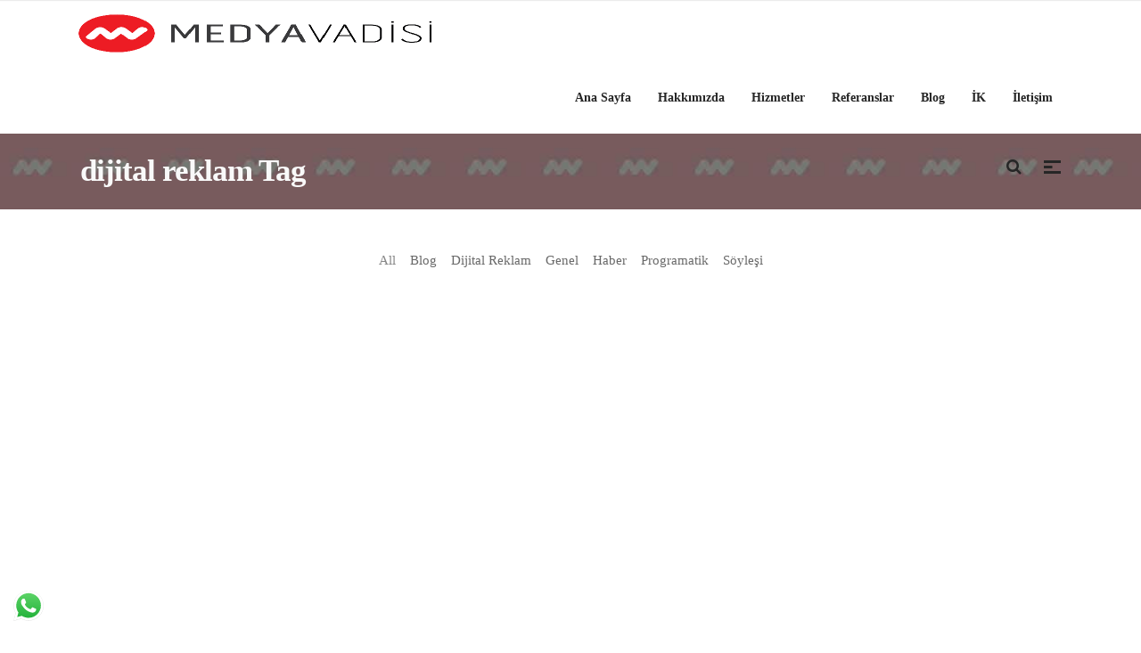

--- FILE ---
content_type: text/html; charset=UTF-8
request_url: https://medyavadisi.com/tag/dijital-reklam/
body_size: 23242
content:
<!DOCTYPE html><html lang="tr"><head><script data-no-optimize="1">var litespeed_docref=sessionStorage.getItem("litespeed_docref");litespeed_docref&&(Object.defineProperty(document,"referrer",{get:function(){return litespeed_docref}}),sessionStorage.removeItem("litespeed_docref"));</script> <meta charset="UTF-8"/><link rel="profile" href="http://gmpg.org/xfn/11"/><link rel="pingback" href="https://medyavadisi.com/xmlrpc.php"/><meta name="viewport" content="width=device-width,initial-scale=1,user-scalable=no"> <script type="application/javascript">var edgtCoreAjaxUrl = "https://medyavadisi.com/wp-admin/admin-ajax.php"</script><script type="application/javascript">var EdgefAjaxUrl = "https://medyavadisi.com/wp-admin/admin-ajax.php"</script><meta name='robots' content='index, follow, max-image-preview:large, max-snippet:-1, max-video-preview:-1' /><style>img:is([sizes="auto" i], [sizes^="auto," i]) { contain-intrinsic-size: 3000px 1500px }</style><title>dijital reklam arşivleri - Medya Vadisi</title><link rel="canonical" href="https://medyavadisi.com/tag/dijital-reklam/" /><meta property="og:locale" content="tr_TR" /><meta property="og:type" content="article" /><meta property="og:title" content="dijital reklam arşivleri" /><meta property="og:url" content="https://medyavadisi.com/tag/dijital-reklam/" /><meta property="og:site_name" content="Medya Vadisi" /><meta name="twitter:card" content="summary_large_image" /> <script type="application/ld+json" class="yoast-schema-graph">{"@context":"https://schema.org","@graph":[{"@type":"CollectionPage","@id":"https://medyavadisi.com/tag/dijital-reklam/","url":"https://medyavadisi.com/tag/dijital-reklam/","name":"dijital reklam arşivleri - Medya Vadisi","isPartOf":{"@id":"https://medyavadisi.com/#website"},"primaryImageOfPage":{"@id":"https://medyavadisi.com/tag/dijital-reklam/#primaryimage"},"image":{"@id":"https://medyavadisi.com/tag/dijital-reklam/#primaryimage"},"thumbnailUrl":"https://medyavadisi.com/wp-content/uploads/2023/10/dijital-pazarlamada-google-reklamlari.jpg","breadcrumb":{"@id":"https://medyavadisi.com/tag/dijital-reklam/#breadcrumb"},"inLanguage":"tr"},{"@type":"ImageObject","inLanguage":"tr","@id":"https://medyavadisi.com/tag/dijital-reklam/#primaryimage","url":"https://medyavadisi.com/wp-content/uploads/2023/10/dijital-pazarlamada-google-reklamlari.jpg","contentUrl":"https://medyavadisi.com/wp-content/uploads/2023/10/dijital-pazarlamada-google-reklamlari.jpg","width":800,"height":571,"caption":"Dijital pazarlamada google reklamcılının önemi"},{"@type":"BreadcrumbList","@id":"https://medyavadisi.com/tag/dijital-reklam/#breadcrumb","itemListElement":[{"@type":"ListItem","position":1,"name":"Anasayfa","item":"https://medyavadisi.com/"},{"@type":"ListItem","position":2,"name":"dijital reklam"}]},{"@type":"WebSite","@id":"https://medyavadisi.com/#website","url":"https://medyavadisi.com/","name":"Medya Vadisi","description":"Bursa’nın En Büyük Reklam Ajansı Yanınızda","potentialAction":[{"@type":"SearchAction","target":{"@type":"EntryPoint","urlTemplate":"https://medyavadisi.com/?s={search_term_string}"},"query-input":{"@type":"PropertyValueSpecification","valueRequired":true,"valueName":"search_term_string"}}],"inLanguage":"tr"}]}</script> <link rel='dns-prefetch' href='//maps.googleapis.com' /><link rel='dns-prefetch' href='//www.googletagmanager.com' /><link rel='dns-prefetch' href='//fonts.googleapis.com' /><link rel="alternate" type="application/rss+xml" title="Medya Vadisi &raquo; akışı" href="https://medyavadisi.com/feed/" /><link rel="alternate" type="application/rss+xml" title="Medya Vadisi &raquo; yorum akışı" href="https://medyavadisi.com/comments/feed/" /><link rel="alternate" type="application/rss+xml" title="Medya Vadisi &raquo; dijital reklam etiket akışı" href="https://medyavadisi.com/tag/dijital-reklam/feed/" /><link data-optimized="2" rel="stylesheet" href="https://medyavadisi.com/wp-content/litespeed/css/210505d53d190e1b6543f262d200d7d6.css?ver=d3163" /><style id='classic-theme-styles-inline-css' type='text/css'>/*! This file is auto-generated */
.wp-block-button__link{color:#fff;background-color:#32373c;border-radius:9999px;box-shadow:none;text-decoration:none;padding:calc(.667em + 2px) calc(1.333em + 2px);font-size:1.125em}.wp-block-file__button{background:#32373c;color:#fff;text-decoration:none}</style><style id='global-styles-inline-css' type='text/css'>:root{--wp--preset--aspect-ratio--square: 1;--wp--preset--aspect-ratio--4-3: 4/3;--wp--preset--aspect-ratio--3-4: 3/4;--wp--preset--aspect-ratio--3-2: 3/2;--wp--preset--aspect-ratio--2-3: 2/3;--wp--preset--aspect-ratio--16-9: 16/9;--wp--preset--aspect-ratio--9-16: 9/16;--wp--preset--color--black: #000000;--wp--preset--color--cyan-bluish-gray: #abb8c3;--wp--preset--color--white: #ffffff;--wp--preset--color--pale-pink: #f78da7;--wp--preset--color--vivid-red: #cf2e2e;--wp--preset--color--luminous-vivid-orange: #ff6900;--wp--preset--color--luminous-vivid-amber: #fcb900;--wp--preset--color--light-green-cyan: #7bdcb5;--wp--preset--color--vivid-green-cyan: #00d084;--wp--preset--color--pale-cyan-blue: #8ed1fc;--wp--preset--color--vivid-cyan-blue: #0693e3;--wp--preset--color--vivid-purple: #9b51e0;--wp--preset--gradient--vivid-cyan-blue-to-vivid-purple: linear-gradient(135deg,rgba(6,147,227,1) 0%,rgb(155,81,224) 100%);--wp--preset--gradient--light-green-cyan-to-vivid-green-cyan: linear-gradient(135deg,rgb(122,220,180) 0%,rgb(0,208,130) 100%);--wp--preset--gradient--luminous-vivid-amber-to-luminous-vivid-orange: linear-gradient(135deg,rgba(252,185,0,1) 0%,rgba(255,105,0,1) 100%);--wp--preset--gradient--luminous-vivid-orange-to-vivid-red: linear-gradient(135deg,rgba(255,105,0,1) 0%,rgb(207,46,46) 100%);--wp--preset--gradient--very-light-gray-to-cyan-bluish-gray: linear-gradient(135deg,rgb(238,238,238) 0%,rgb(169,184,195) 100%);--wp--preset--gradient--cool-to-warm-spectrum: linear-gradient(135deg,rgb(74,234,220) 0%,rgb(151,120,209) 20%,rgb(207,42,186) 40%,rgb(238,44,130) 60%,rgb(251,105,98) 80%,rgb(254,248,76) 100%);--wp--preset--gradient--blush-light-purple: linear-gradient(135deg,rgb(255,206,236) 0%,rgb(152,150,240) 100%);--wp--preset--gradient--blush-bordeaux: linear-gradient(135deg,rgb(254,205,165) 0%,rgb(254,45,45) 50%,rgb(107,0,62) 100%);--wp--preset--gradient--luminous-dusk: linear-gradient(135deg,rgb(255,203,112) 0%,rgb(199,81,192) 50%,rgb(65,88,208) 100%);--wp--preset--gradient--pale-ocean: linear-gradient(135deg,rgb(255,245,203) 0%,rgb(182,227,212) 50%,rgb(51,167,181) 100%);--wp--preset--gradient--electric-grass: linear-gradient(135deg,rgb(202,248,128) 0%,rgb(113,206,126) 100%);--wp--preset--gradient--midnight: linear-gradient(135deg,rgb(2,3,129) 0%,rgb(40,116,252) 100%);--wp--preset--font-size--small: 13px;--wp--preset--font-size--medium: 20px;--wp--preset--font-size--large: 36px;--wp--preset--font-size--x-large: 42px;--wp--preset--spacing--20: 0.44rem;--wp--preset--spacing--30: 0.67rem;--wp--preset--spacing--40: 1rem;--wp--preset--spacing--50: 1.5rem;--wp--preset--spacing--60: 2.25rem;--wp--preset--spacing--70: 3.38rem;--wp--preset--spacing--80: 5.06rem;--wp--preset--shadow--natural: 6px 6px 9px rgba(0, 0, 0, 0.2);--wp--preset--shadow--deep: 12px 12px 50px rgba(0, 0, 0, 0.4);--wp--preset--shadow--sharp: 6px 6px 0px rgba(0, 0, 0, 0.2);--wp--preset--shadow--outlined: 6px 6px 0px -3px rgba(255, 255, 255, 1), 6px 6px rgba(0, 0, 0, 1);--wp--preset--shadow--crisp: 6px 6px 0px rgba(0, 0, 0, 1);}:where(.is-layout-flex){gap: 0.5em;}:where(.is-layout-grid){gap: 0.5em;}body .is-layout-flex{display: flex;}.is-layout-flex{flex-wrap: wrap;align-items: center;}.is-layout-flex > :is(*, div){margin: 0;}body .is-layout-grid{display: grid;}.is-layout-grid > :is(*, div){margin: 0;}:where(.wp-block-columns.is-layout-flex){gap: 2em;}:where(.wp-block-columns.is-layout-grid){gap: 2em;}:where(.wp-block-post-template.is-layout-flex){gap: 1.25em;}:where(.wp-block-post-template.is-layout-grid){gap: 1.25em;}.has-black-color{color: var(--wp--preset--color--black) !important;}.has-cyan-bluish-gray-color{color: var(--wp--preset--color--cyan-bluish-gray) !important;}.has-white-color{color: var(--wp--preset--color--white) !important;}.has-pale-pink-color{color: var(--wp--preset--color--pale-pink) !important;}.has-vivid-red-color{color: var(--wp--preset--color--vivid-red) !important;}.has-luminous-vivid-orange-color{color: var(--wp--preset--color--luminous-vivid-orange) !important;}.has-luminous-vivid-amber-color{color: var(--wp--preset--color--luminous-vivid-amber) !important;}.has-light-green-cyan-color{color: var(--wp--preset--color--light-green-cyan) !important;}.has-vivid-green-cyan-color{color: var(--wp--preset--color--vivid-green-cyan) !important;}.has-pale-cyan-blue-color{color: var(--wp--preset--color--pale-cyan-blue) !important;}.has-vivid-cyan-blue-color{color: var(--wp--preset--color--vivid-cyan-blue) !important;}.has-vivid-purple-color{color: var(--wp--preset--color--vivid-purple) !important;}.has-black-background-color{background-color: var(--wp--preset--color--black) !important;}.has-cyan-bluish-gray-background-color{background-color: var(--wp--preset--color--cyan-bluish-gray) !important;}.has-white-background-color{background-color: var(--wp--preset--color--white) !important;}.has-pale-pink-background-color{background-color: var(--wp--preset--color--pale-pink) !important;}.has-vivid-red-background-color{background-color: var(--wp--preset--color--vivid-red) !important;}.has-luminous-vivid-orange-background-color{background-color: var(--wp--preset--color--luminous-vivid-orange) !important;}.has-luminous-vivid-amber-background-color{background-color: var(--wp--preset--color--luminous-vivid-amber) !important;}.has-light-green-cyan-background-color{background-color: var(--wp--preset--color--light-green-cyan) !important;}.has-vivid-green-cyan-background-color{background-color: var(--wp--preset--color--vivid-green-cyan) !important;}.has-pale-cyan-blue-background-color{background-color: var(--wp--preset--color--pale-cyan-blue) !important;}.has-vivid-cyan-blue-background-color{background-color: var(--wp--preset--color--vivid-cyan-blue) !important;}.has-vivid-purple-background-color{background-color: var(--wp--preset--color--vivid-purple) !important;}.has-black-border-color{border-color: var(--wp--preset--color--black) !important;}.has-cyan-bluish-gray-border-color{border-color: var(--wp--preset--color--cyan-bluish-gray) !important;}.has-white-border-color{border-color: var(--wp--preset--color--white) !important;}.has-pale-pink-border-color{border-color: var(--wp--preset--color--pale-pink) !important;}.has-vivid-red-border-color{border-color: var(--wp--preset--color--vivid-red) !important;}.has-luminous-vivid-orange-border-color{border-color: var(--wp--preset--color--luminous-vivid-orange) !important;}.has-luminous-vivid-amber-border-color{border-color: var(--wp--preset--color--luminous-vivid-amber) !important;}.has-light-green-cyan-border-color{border-color: var(--wp--preset--color--light-green-cyan) !important;}.has-vivid-green-cyan-border-color{border-color: var(--wp--preset--color--vivid-green-cyan) !important;}.has-pale-cyan-blue-border-color{border-color: var(--wp--preset--color--pale-cyan-blue) !important;}.has-vivid-cyan-blue-border-color{border-color: var(--wp--preset--color--vivid-cyan-blue) !important;}.has-vivid-purple-border-color{border-color: var(--wp--preset--color--vivid-purple) !important;}.has-vivid-cyan-blue-to-vivid-purple-gradient-background{background: var(--wp--preset--gradient--vivid-cyan-blue-to-vivid-purple) !important;}.has-light-green-cyan-to-vivid-green-cyan-gradient-background{background: var(--wp--preset--gradient--light-green-cyan-to-vivid-green-cyan) !important;}.has-luminous-vivid-amber-to-luminous-vivid-orange-gradient-background{background: var(--wp--preset--gradient--luminous-vivid-amber-to-luminous-vivid-orange) !important;}.has-luminous-vivid-orange-to-vivid-red-gradient-background{background: var(--wp--preset--gradient--luminous-vivid-orange-to-vivid-red) !important;}.has-very-light-gray-to-cyan-bluish-gray-gradient-background{background: var(--wp--preset--gradient--very-light-gray-to-cyan-bluish-gray) !important;}.has-cool-to-warm-spectrum-gradient-background{background: var(--wp--preset--gradient--cool-to-warm-spectrum) !important;}.has-blush-light-purple-gradient-background{background: var(--wp--preset--gradient--blush-light-purple) !important;}.has-blush-bordeaux-gradient-background{background: var(--wp--preset--gradient--blush-bordeaux) !important;}.has-luminous-dusk-gradient-background{background: var(--wp--preset--gradient--luminous-dusk) !important;}.has-pale-ocean-gradient-background{background: var(--wp--preset--gradient--pale-ocean) !important;}.has-electric-grass-gradient-background{background: var(--wp--preset--gradient--electric-grass) !important;}.has-midnight-gradient-background{background: var(--wp--preset--gradient--midnight) !important;}.has-small-font-size{font-size: var(--wp--preset--font-size--small) !important;}.has-medium-font-size{font-size: var(--wp--preset--font-size--medium) !important;}.has-large-font-size{font-size: var(--wp--preset--font-size--large) !important;}.has-x-large-font-size{font-size: var(--wp--preset--font-size--x-large) !important;}
:where(.wp-block-post-template.is-layout-flex){gap: 1.25em;}:where(.wp-block-post-template.is-layout-grid){gap: 1.25em;}
:where(.wp-block-columns.is-layout-flex){gap: 2em;}:where(.wp-block-columns.is-layout-grid){gap: 2em;}
:root :where(.wp-block-pullquote){font-size: 1.5em;line-height: 1.6;}</style><style id='ez-toc-inline-css' type='text/css'>div#ez-toc-container .ez-toc-title {font-size: 120%;}div#ez-toc-container .ez-toc-title {font-weight: 500;}div#ez-toc-container ul li , div#ez-toc-container ul li a {font-size: 95%;}div#ez-toc-container ul li , div#ez-toc-container ul li a {font-weight: 500;}div#ez-toc-container nav ul ul li {font-size: 90%;}div#ez-toc-container {width: 100%;}
.ez-toc-container-direction {direction: ltr;}.ez-toc-counter ul{counter-reset: item ;}.ez-toc-counter nav ul li a::before {content: counters(item, '.', decimal) '. ';display: inline-block;counter-increment: item;flex-grow: 0;flex-shrink: 0;margin-right: .2em; float: left; }.ez-toc-widget-direction {direction: ltr;}.ez-toc-widget-container ul{counter-reset: item ;}.ez-toc-widget-container nav ul li a::before {content: counters(item, '.', decimal) '. ';display: inline-block;counter-increment: item;flex-grow: 0;flex-shrink: 0;margin-right: .2em; float: left; }</style><style id='dekko-edge-modules-inline-css' type='text/css'>.edgtf-main-menu>ul>li>a span.edgtf-item-inner .edgtf-item-text {
     padding: 0px 10px; }

.edgtf-main-menu {
    vertical-align: middle;
    height: 100%;
    width: 101%;}

.spu-box, .spu-box * {
    box-sizing: border-box;
    align-content: center;
    text-align: center;}

h1 {
    font-size: 45px;
    line-height: 1.1em;
}
h2 {
    font-size: 35px;
    line-height: 1.07692em;
}</style> <script type="litespeed/javascript" data-src="https://medyavadisi.com/wp-includes/js/jquery/jquery.min.js" id="jquery-core-js"></script> 
 <script type="litespeed/javascript" data-src="https://www.googletagmanager.com/gtag/js?id=GT-NFX3S6R" id="google_gtagjs-js"></script> <script id="google_gtagjs-js-after" type="litespeed/javascript">window.dataLayer=window.dataLayer||[];function gtag(){dataLayer.push(arguments)}
gtag("set","linker",{"domains":["medyavadisi.com"]});gtag("js",new Date());gtag("set","developer_id.dZTNiMT",!0);gtag("config","GT-NFX3S6R")</script> <script></script><link rel="https://api.w.org/" href="https://medyavadisi.com/wp-json/" /><link rel="alternate" title="JSON" type="application/json" href="https://medyavadisi.com/wp-json/wp/v2/tags/149" /><link rel="EditURI" type="application/rsd+xml" title="RSD" href="https://medyavadisi.com/xmlrpc.php?rsd" /><meta name="generator" content="WordPress 6.8.3" /><meta name="generator" content="Site Kit by Google 1.170.0" /><meta name="generator" content="Elementor 3.33.0; features: additional_custom_breakpoints; settings: css_print_method-external, google_font-enabled, font_display-swap"><style>.e-con.e-parent:nth-of-type(n+4):not(.e-lazyloaded):not(.e-no-lazyload),
				.e-con.e-parent:nth-of-type(n+4):not(.e-lazyloaded):not(.e-no-lazyload) * {
					background-image: none !important;
				}
				@media screen and (max-height: 1024px) {
					.e-con.e-parent:nth-of-type(n+3):not(.e-lazyloaded):not(.e-no-lazyload),
					.e-con.e-parent:nth-of-type(n+3):not(.e-lazyloaded):not(.e-no-lazyload) * {
						background-image: none !important;
					}
				}
				@media screen and (max-height: 640px) {
					.e-con.e-parent:nth-of-type(n+2):not(.e-lazyloaded):not(.e-no-lazyload),
					.e-con.e-parent:nth-of-type(n+2):not(.e-lazyloaded):not(.e-no-lazyload) * {
						background-image: none !important;
					}
				}</style><meta name="generator" content="Powered by WPBakery Page Builder - drag and drop page builder for WordPress."/> <script type="litespeed/javascript">(function(w,d,s,l,i){w[l]=w[l]||[];w[l].push({'gtm.start':new Date().getTime(),event:'gtm.js'});var f=d.getElementsByTagName(s)[0],j=d.createElement(s),dl=l!='dataLayer'?'&l='+l:'';j.async=!0;j.src='https://www.googletagmanager.com/gtm.js?id='+i+dl;f.parentNode.insertBefore(j,f)})(window,document,'script','dataLayer','GTM-5TVDG4L5')</script> <meta name="generator" content="Powered by Slider Revolution 6.6.14 - responsive, Mobile-Friendly Slider Plugin for WordPress with comfortable drag and drop interface." /><link rel="icon" href="https://medyavadisi.com/wp-content/uploads/2022/12/cropped-mdv-logo-1-32x32.png" sizes="32x32" /><link rel="icon" href="https://medyavadisi.com/wp-content/uploads/2022/12/cropped-mdv-logo-1-192x192.png" sizes="192x192" /><link rel="apple-touch-icon" href="https://medyavadisi.com/wp-content/uploads/2022/12/cropped-mdv-logo-1-180x180.png" /><meta name="msapplication-TileImage" content="https://medyavadisi.com/wp-content/uploads/2022/12/cropped-mdv-logo-1-270x270.png" /> <script type="litespeed/javascript">function setREVStartSize(e){window.RSIW=window.RSIW===undefined?window.innerWidth:window.RSIW;window.RSIH=window.RSIH===undefined?window.innerHeight:window.RSIH;try{var pw=document.getElementById(e.c).parentNode.offsetWidth,newh;pw=pw===0||isNaN(pw)||(e.l=="fullwidth"||e.layout=="fullwidth")?window.RSIW:pw;e.tabw=e.tabw===undefined?0:parseInt(e.tabw);e.thumbw=e.thumbw===undefined?0:parseInt(e.thumbw);e.tabh=e.tabh===undefined?0:parseInt(e.tabh);e.thumbh=e.thumbh===undefined?0:parseInt(e.thumbh);e.tabhide=e.tabhide===undefined?0:parseInt(e.tabhide);e.thumbhide=e.thumbhide===undefined?0:parseInt(e.thumbhide);e.mh=e.mh===undefined||e.mh==""||e.mh==="auto"?0:parseInt(e.mh,0);if(e.layout==="fullscreen"||e.l==="fullscreen")
newh=Math.max(e.mh,window.RSIH);else{e.gw=Array.isArray(e.gw)?e.gw:[e.gw];for(var i in e.rl)if(e.gw[i]===undefined||e.gw[i]===0)e.gw[i]=e.gw[i-1];e.gh=e.el===undefined||e.el===""||(Array.isArray(e.el)&&e.el.length==0)?e.gh:e.el;e.gh=Array.isArray(e.gh)?e.gh:[e.gh];for(var i in e.rl)if(e.gh[i]===undefined||e.gh[i]===0)e.gh[i]=e.gh[i-1];var nl=new Array(e.rl.length),ix=0,sl;e.tabw=e.tabhide>=pw?0:e.tabw;e.thumbw=e.thumbhide>=pw?0:e.thumbw;e.tabh=e.tabhide>=pw?0:e.tabh;e.thumbh=e.thumbhide>=pw?0:e.thumbh;for(var i in e.rl)nl[i]=e.rl[i]<window.RSIW?0:e.rl[i];sl=nl[0];for(var i in nl)if(sl>nl[i]&&nl[i]>0){sl=nl[i];ix=i}
var m=pw>(e.gw[ix]+e.tabw+e.thumbw)?1:(pw-(e.tabw+e.thumbw))/(e.gw[ix]);newh=(e.gh[ix]*m)+(e.tabh+e.thumbh)}
var el=document.getElementById(e.c);if(el!==null&&el)el.style.height=newh+"px";el=document.getElementById(e.c+"_wrapper");if(el!==null&&el){el.style.height=newh+"px";el.style.display="block"}}catch(e){console.log("Failure at Presize of Slider:"+e)}}</script> <style type="text/css" id="wp-custom-css">.z-button{
	padding:5px 10px !important;
	border-radius:0 !important;
	background-color:#878787 !important;
}

.wpcf7 .wpcf7-form.cf7skins.cf7s-vanilla input[type="submit"] {
	  padding: 5px 30px !important;
    background: #ed1c24 !important;
}

.wpcf7 .wpcf7-form.cf7skins.cf7s-vanilla input[type="submit"]:hover {
	  background: #000000 !important;
}
div.wpcf7-validation-errors, div.wpcf7-acceptance-missing {
    border: 2px solid #ed1c24 !important;
}
.edgtf-portfolio-item-inner{
	padding:2px;
}


/*E-TİC-PAK*/
		.comparison {
			text-align:center;
		}

		.comparison table {
			width:100%;
			border-collapse: collapse;
			border-spacing: 0;
			table-layout: fixed;
			border-bottom:1px solid #CCC;
		}

		.comparison td, .comparison th {
			border-right:5px solid #ffffff;
			empty-cells: show;
			padding:10px;

		}

		.compare-heading {
			font-size: 37px;
			color: white;
			text-shadow: 1px 1px 1px rgba(0, 0, 0, 0.5);
		}
		
		.lite{
			background-color: #5e9e54;
		}
		.pro{
			background-color:#b0445c; 
		}
		.max{
			background-color:#fb9400;
		}
		.full{
			background-color: #167eb5;
		}

		.comparison tbody tr:nth-child(odd) {
			display:none;
		}

		.back-tr {
			background:#F5F5F5;
		}
		.comparison tr td:first-child {
			text-align:left;
		}
		.comparison .price-info {
			padding:5px 15px 15px 15px;
		}

		.comparison .price-was {
			color:#999;
			text-decoration: line-through;
		}

		.comparison .price-now, .comparison .price-now span {
			color:#ff5406;
			font-weight: 700;
		}

		.comparison .price-now span {
			font-size:32px;
		}

		.comparison .price-small {
			font-size: 18px !important;
			position: relative;
			top: -11px;
			left: 2px;
		}

		.comparison .price-buy {
			background:#ff5406;
			padding:10px 20px;
			font-size:12px;
			display:inline-block;
			color:#FFF;
			text-decoration:none;
			border-radius:3px;
			text-transform:uppercase;
			margin:5px 0 10px 0;
		}

		.comparison .price-try {
			font-size:12px;
		}

		.comparison .price-try a {
			color:#202020;
		}
		.fixed {
			position:fixed;
			
			
			z-index:999;
			background-color:#ffffff;
			box-shadow: 0 10px 24px 1px rgba(144,144,144,.2);
			width: 100%;
		}

		@media (max-width: 767px) {
			.comparison td:first-child, .comparison th:first-child {
				display: none;
			}
			.comparison tbody tr:nth-child(odd) {
				display:table-row;
				background:#F7F7F7;
			}
			.comparison .row {
				background:#FFF;
			}
			.comparison td, .comparison th {
				border:1px solid #CCC;
			}
			.price-info {
				border-top:0 !important;

			}

		}

		@media (max-width: 639px) {
			.comparison .price-buy {
				padding:5px 10px;
			}
			.comparison td, .comparison th {
				padding:10px 5px;
			}
			.comparison .hide-mobile {
				display:none;
			}
			.comparison .price-now span {
				font-size:16px;
			}

			.comparison .price-small {
				font-size: 16px !important;
				top: 0;
				left: 0;
			}
			.comparison .qbse, .comparison .qbo {
				font-size:12px;
				padding:5px;
			}
			.comparison .price-buy {
				margin-top:10px;
			}
			.compare-heading {
				font-size:13px;
			}
		}
		.tablo-baslik{
			font-weight: 700;
			color:#ED1C24;
			font-size:18px;
		}
		.warn{
			color:#ED1C24;
			font-weight: 700;
		}

table tbody tr, table thead tr {
    border: none!important;
}
/*E-TİC-PAK*/
/*tooltip*/
[data-tooltip] {
			position: relative;
			z-index: 10;
		}
		[data-tooltip]:before,
		[data-tooltip]:after {
			position: absolute;
			visibility: hidden;
			opacity: 0;
			left: 50%;
			bottom: calc(100% + 5px);
			pointer-events: none;
			transition: 0.2s;
			will-change: transform;
		}


		[data-tooltip]:before {
			content: attr(data-tooltip);
			padding: 10px 18px;
			min-width: 50px;
			max-width: 300px;
			width: max-content;
			width: -moz-max-content;
			border-radius: 6px;
			font-size: 14px;
			background-color: rgba(59, 72, 80, 0.9);
			background-image: linear-gradient(30deg,
				rgba(59, 72, 80, 0.44),
				rgba(59, 68, 75, 0.44),
				rgba(60, 82, 88, 0.44));
			box-shadow: 0px 0px 24px rgba(0, 0, 0, 0.2);
			color: #fff;
			text-align: center;
			white-space: pre-wrap;
			transform: translate(-50%, -5px) scale(0.5);
		}

		[data-tooltip]:after {
			content: '';
			border-style: solid;
			border-width: 5px 5px 0px 5px;
			border-color: rgba(55, 64, 70, 0.9) transparent transparent transparent;
			transition-duration: 0s;
			transform-origin: top;  
			transform: translateX(-50%) scaleY(0);
		}

		[data-tooltip]:hover:before,
		[data-tooltip]:hover:after {
			visibility: visible;
			opacity: 1;
		}

		[data-tooltip]:hover:before {
			transition-delay: 0.3s;
			transform: translate(-50%, -5px) scale(1);
		}
		[data-tooltip]:hover:after {
			transition-delay: 0.5s;
			transition-duration: 0.2s;
			transform: translateX(-50%) scaleY(1);
		}
		[data-tooltip-location="right"]:before,
		[data-tooltip-location="right"]:after {
			left: calc(100% + 5px);
			bottom: 50%;
		}

		[data-tooltip-location="right"]:before {
			transform: translate(5px, 50%) scale(0.5);
		}
		[data-tooltip-location="right"]:hover:before {
			transform: translate(5px, 50%) scale(1);
		}

		[data-tooltip-location="right"]:after {
			border-width: 5px 5px 5px 0px;
			border-color: transparent rgba(55, 64, 70, 0.9) transparent transparent;
			transform-origin: right;
			transform: translateY(50%) scaleX(0);
		}
		[data-tooltip-location="right"]:hover:after {
			transform: translateY(50%) scaleX(1);
		}
/*tooltip*/

/*ek modul*/
.z-ek-modul{
	
	margin-top:100px;
}
.z-ek-modul h2{
	font-size:30px;
	padding-bottom:20px;
	font-family:inherit;
}
.z-ek-modul h3{
	padding:20px 0;
	font-family:inherit;
	border-bottom:1px solid #ccc;
	font-weight:700;
}
.z-ek-modul .edgtf-section{
	
	padding:30px 0;
	border-bottom:1px solid #ccc;
}
/*ek modül*/

/* header sağ üst ikon üstene margin ekle*/
a.edgtf-side-menu-button-opener {
  margin-top: 25px;
}
.edgtf-header-standard .edgtf-fullscreen-menu-opener, .edgtf-header-standard .edgtf-search-opener {
    margin-top: 25px;
}
.single-post p,
.single-post ul,
.single-post ol,
.single-post li {
  font-size: 18px;
  line-height: 1.8;
}

.edgtf-portfolio-single-holder {
    margin-top: 50px;
    margin-bottom: 85px;
    margin-left: 10px;
    margin-right: 5px;
}

.edgtf-title .edgtf-title-holder h1 {
    color: #f9f9f9;
    font-family: Montserrat;
    font-size: 35px;
    font-weight: 700;
}</style><noscript><style>.wpb_animate_when_almost_visible { opacity: 1; }</style></noscript></head><body class="archive tag tag-dijital-reklam tag-149 wp-theme-dekko wp-child-theme-dekko-child edgt-core-1.2 dekko child-child-ver-1.0.0 dekko-ver-1.6  edgtf-blog-installed edgtf-header-standard edgtf-sticky-header-on-scroll-down-up edgtf-default-mobile-header edgtf-sticky-up-mobile-header edgtf-dropdown-slide-from-top edgtf-fullscreen-search edgtf-search-fade edgtf-side-menu-slide-with-content edgtf-width-300 wpb-js-composer js-comp-ver-8.7.2 vc_responsive elementor-default elementor-kit-9783"><section class="edgtf-side-menu right"><div class="edgtf-close-side-menu-holder"><div class="edgtf-close-side-menu-holder-inner">
<a href="#" target="_self" class="edgtf-close-side-menu">
<i aria-hidden="true" class="fa fa-times"></i>
</a></div></div><div id="text-18" class="widget edgtf-sidearea widget_text"><div class="textwidget"><p><img data-lazyloaded="1" src="[data-uri]" decoding="async" class="wp-image-8903 size-medium alignnone" data-src="https://medyavadisi.com/wp-content/uploads/2017/11/MedyaVadisi-orjinal-logo-01a-kucuk-300x67.png" alt="MedyaVadisi-orjinal-logo-" width="300" height="67" data-srcset="https://medyavadisi.com/wp-content/uploads/2017/11/MedyaVadisi-orjinal-logo-01a-kucuk-300x67.png 300w, https://medyavadisi.com/wp-content/uploads/2017/11/MedyaVadisi-orjinal-logo-01a-kucuk.png 600w" data-sizes="(max-width: 300px) 100vw, 300px" /></p><div><div class="edgtf-icon-list-item"></div></div></div></div><div id="text-8" class="widget edgtf-sidearea widget_text"><div class="textwidget"><div class="edgtf-icon-list-item"><i class="edgtf-icon-font-awesome fa fa-map-marker"></i> <a href="https://goo.gl/maps/Mx5TMJNUFied2wvN8" target="_blank"> Odunluk Mh. Lefkoşe Cad. Kutluay Ofis 16 İşmerkezi Kat:3 D:24 Nilüfer/BURSA</a></div><div><div class="edgtf-icon-list-item"><span class="edgtf-icon-list-text"><i class="edgtf-icon-font-awesome fa fa-phone"></i><a href="tel:02242333308"> 0(224) 233 33 08</a></span></div><div class="edgtf-icon-list-item"><span class="edgtf-icon-list-text"><i class="edgtf-icon-font-awesome fa fa-mobile"></i><a href="tel:05322468291"> (0532) 246 82 91</a> &#8211; <a href="tel:05327082349"> (0532) 708 23 49</a></span></div><div class="edgtf-icon-list-item"><span class="edgtf-icon-list-text"><i class="edgtf-icon-font-awesome fa fa-envelope"></i><a href="mailto:bilgi@medyavadisi.com"> bilgi@medyavadisi.com</a></span></div></div><p></p><div><a href="https://medyavadisi.com/ucretsiz-analiz/"><strong>ÜCRETSİZ FİRMA ANALİZİ İÇİN TIKLAYINIZ</strong></a></div></div></div><div class="widget edgtf-separator-widget"><div class="edgtf-separator-holder clearfix  edgtf-separator-center edgtf-separator-normal"><div class="edgtf-separator" style="border-style: solid;width: 0px;border-bottom-width: 0px;margin-top: 18px;margin-bottom: 0px"></div></div></div></section><div class="edgtf-wrapper"><div class="edgtf-wrapper-inner"><div class="edgtf-fullscreen-search-holder"><div class="edgtf-fullscreen-search-close-container"><div class="edgtf-search-close-holder">
<a class="edgtf-fullscreen-search-close" href="javascript:void(0)">
<i class="edgtf-icon-font-awesome fa fa-times " ></i>			</a></div></div><div class="edgtf-fullscreen-search-table"><div class="edgtf-fullscreen-search-cell"><div class="edgtf-fullscreen-search-inner"><form action="https://medyavadisi.com/" class="edgtf-fullscreen-search-form" method="get"><div class="edgtf-form-holder"><div class="edgtf-field-holder">
<span class="edgtf-search-label">Search</span>
<input type="text"  name="s" class="edgtf-search-field" autocomplete="off"/>
<input type="submit" class="edgtf-search-submit" value="&#xf002;" /></div></div></form></div></div></div></div><header class="edgtf-page-header"><div class="edgtf-menu-area" style=";"><div class="edgtf-grid"><div class="edgtf-vertical-align-containers" style=";"><div class="edgtf-position-left"><div class="edgtf-position-left-inner"><div class="edgtf-logo-wrapper">
<a href="https://medyavadisi.com/" style="height: 45px;">
<img data-lazyloaded="1" src="[data-uri]" width="400" height="90" class="edgtf-normal-logo" data-src="https://medyavadisi.com/wp-content/uploads/2018/01/MedyaVadisi-orjinal-logo-kucuk-03.png" alt="logo"/>
<img data-lazyloaded="1" src="[data-uri]" width="400" height="90" class="edgtf-dark-logo" data-src="https://medyavadisi.com/wp-content/uploads/2018/01/MedyaVadisi-orjinal-logo-kucuk-03.png" alt="dark logoo"/>        <img data-lazyloaded="1" src="[data-uri]" width="600" height="134" class="edgtf-light-logo" data-src="https://medyavadisi.com/wp-content/uploads/2017/11/MedyaVadisi-orjinal-logo-01a-kucuk.png" alt="light logo"/>    </a></div></div></div><div class="edgtf-position-right"><div class="edgtf-position-right-inner"><nav class="edgtf-main-menu edgtf-drop-down edgtf-default-nav"><ul id="menu-ana-menu" class="clearfix"><li id="nav-menu-item-7958" class="menu-item menu-item-type-post_type menu-item-object-page menu-item-home edgtf-menu-narrow"><a href="https://medyavadisi.com/"><span class="edgtf-item-outer"><span class="edgtf-item-inner"><span class="edgtf-item-text">Ana Sayfa</span></span><span class="plus"></span></span></a></li><li id="nav-menu-item-7643" class="menu-item menu-item-type-post_type menu-item-object-page edgtf-menu-narrow"><a href="https://medyavadisi.com/hakkimizda/"><span class="edgtf-item-outer"><span class="edgtf-item-inner"><span class="edgtf-item-text">Hakkımızda</span></span><span class="plus"></span></span></a></li><li id="nav-menu-item-7753" class="menu-item menu-item-type-post_type menu-item-object-page menu-item-has-children edgtf-has-sub edgtf-menu-narrow"><a href="https://medyavadisi.com/hizmetlerimiz/"><span class="edgtf-item-outer"><span class="edgtf-item-inner"><span class="edgtf-item-text">Hizmetler</span></span><span class="plus"></span></span></a><div class="edgtf-menu-second"><div class="edgtf-menu-inner"><ul><li id="nav-menu-item-9967" class="menu-item menu-item-type-post_type menu-item-object-page"><a href="https://medyavadisi.com/billboard-kiralama/"><span class="edgtf-item-outer"><span class="edgtf-item-inner"><span class="edgtf-item-text">Billboard Kiralama</span></span><span class="plus"></span></span></a></li><li id="nav-menu-item-7866" class="menu-item menu-item-type-post_type menu-item-object-page"><a href="https://medyavadisi.com/hizmetlerimiz/medya-planlama-ve-satin-alma/"><span class="edgtf-item-outer"><span class="edgtf-item-inner"><span class="edgtf-menu-icon-wrapper"><i class="edgtf-menu-icon fa-newspaper-o fa"></i></span><span class="edgtf-item-text">Medya Planlama Satın Alma</span></span><span class="plus"></span></span></a></li><li id="nav-menu-item-7875" class="menu-item menu-item-type-post_type menu-item-object-page"><a href="https://medyavadisi.com/hizmetlerimiz/acik-hava-reklami/"><span class="edgtf-item-outer"><span class="edgtf-item-inner"><span class="edgtf-menu-icon-wrapper"><i class="edgtf-menu-icon fa-soundcloud fa"></i></span><span class="edgtf-item-text">Açık Hava Reklamı-Outdoor Reklamı</span></span><span class="plus"></span></span></a></li><li id="nav-menu-item-7874" class="menu-item menu-item-type-post_type menu-item-object-page"><a href="https://medyavadisi.com/hizmetlerimiz/kurumsal-kimlik/"><span class="edgtf-item-outer"><span class="edgtf-item-inner"><span class="edgtf-menu-icon-wrapper"><i class="edgtf-menu-icon fa-trademark fa"></i></span><span class="edgtf-item-text">Kurumsal Kimlik</span></span><span class="plus"></span></span></a></li><li id="nav-menu-item-9120" class="menu-item menu-item-type-post_type menu-item-object-page"><a href="https://medyavadisi.com/hizmetlerimiz/web-site-tasarim/"><span class="edgtf-item-outer"><span class="edgtf-item-inner"><span class="edgtf-menu-icon-wrapper"><i class="edgtf-menu-icon fa-at fa"></i></span><span class="edgtf-item-text">Web Site Tasarım</span></span><span class="plus"></span></span></a></li><li id="nav-menu-item-10785" class="menu-item menu-item-type-custom menu-item-object-custom"><a href="https://medyavadisi.com/bursa-seo-ajansi/"><span class="edgtf-item-outer"><span class="edgtf-item-inner"><span class="edgtf-item-text">SEO Hizmeti</span></span><span class="plus"></span></span></a></li><li id="nav-menu-item-9717" class="menu-item menu-item-type-post_type menu-item-object-page"><a href="https://medyavadisi.com/hizmetlerimiz/sosyal-medya-pazarlama/"><span class="edgtf-item-outer"><span class="edgtf-item-inner"><span class="edgtf-item-text">Sosyal Medya Pazarlama</span></span><span class="plus"></span></span></a></li><li id="nav-menu-item-7944" class="menu-item menu-item-type-post_type menu-item-object-page"><a href="https://medyavadisi.com/hizmetlerimiz/grafik-hizmetleri/"><span class="edgtf-item-outer"><span class="edgtf-item-inner"><span class="edgtf-menu-icon-wrapper"><i class="edgtf-menu-icon fa-cubes fa"></i></span><span class="edgtf-item-text">Grafik Hizmetleri</span></span><span class="plus"></span></span></a></li><li id="nav-menu-item-7937" class="menu-item menu-item-type-post_type menu-item-object-page"><a href="https://medyavadisi.com/hizmetlerimiz/tv-reklamlari/"><span class="edgtf-item-outer"><span class="edgtf-item-inner"><span class="edgtf-menu-icon-wrapper"><i class="edgtf-menu-icon fa-tv fa"></i></span><span class="edgtf-item-text">TV Reklamı</span></span><span class="plus"></span></span></a></li><li id="nav-menu-item-7936" class="menu-item menu-item-type-post_type menu-item-object-page"><a href="https://medyavadisi.com/hizmetlerimiz/sinema-reklamlari/"><span class="edgtf-item-outer"><span class="edgtf-item-inner"><span class="edgtf-menu-icon-wrapper"><i class="edgtf-menu-icon fa-film fa"></i></span><span class="edgtf-item-text">Sinema Reklamı</span></span><span class="plus"></span></span></a></li><li id="nav-menu-item-9191" class="menu-item menu-item-type-post_type menu-item-object-page"><a href="https://medyavadisi.com/hizmetlerimiz/elektrik-direk-reklamlari/"><span class="edgtf-item-outer"><span class="edgtf-item-inner"><span class="edgtf-menu-icon-wrapper"><i class="edgtf-menu-icon fa-bolt fa"></i></span><span class="edgtf-item-text">Elektrik Direk Reklamları</span></span><span class="plus"></span></span></a></li><li id="nav-menu-item-7943" class="menu-item menu-item-type-post_type menu-item-object-page"><a href="https://medyavadisi.com/hizmetlerimiz/fotograf-cekimi/"><span class="edgtf-item-outer"><span class="edgtf-item-inner"><span class="edgtf-menu-icon-wrapper"><i class="edgtf-menu-icon fa-camera-retro fa"></i></span><span class="edgtf-item-text">Fotoğraf Çekimi</span></span><span class="plus"></span></span></a></li><li id="nav-menu-item-7942" class="menu-item menu-item-type-post_type menu-item-object-page"><a href="https://medyavadisi.com/hizmetlerimiz/video-produksiyon/"><span class="edgtf-item-outer"><span class="edgtf-item-inner"><span class="edgtf-menu-icon-wrapper"><i class="edgtf-menu-icon fa-file-video-o fa"></i></span><span class="edgtf-item-text">Video Prodüksiyon</span></span><span class="plus"></span></span></a></li><li id="nav-menu-item-7941" class="menu-item menu-item-type-post_type menu-item-object-page"><a href="https://medyavadisi.com/hizmetlerimiz/medya-iletisim-yonetimi/"><span class="edgtf-item-outer"><span class="edgtf-item-inner"><span class="edgtf-menu-icon-wrapper"><i class="edgtf-menu-icon fa-newspaper-o fa"></i></span><span class="edgtf-item-text">Medya İletişim Yönetimi</span></span><span class="plus"></span></span></a></li><li id="nav-menu-item-7940" class="menu-item menu-item-type-post_type menu-item-object-page"><a href="https://medyavadisi.com/hizmetlerimiz/kurumsal-basili-yayin/"><span class="edgtf-item-outer"><span class="edgtf-item-inner"><span class="edgtf-menu-icon-wrapper"><i class="edgtf-menu-icon fa-file-pdf-o fa"></i></span><span class="edgtf-item-text">Kurumsal Basılı Yayın</span></span><span class="plus"></span></span></a></li><li id="nav-menu-item-7939" class="menu-item menu-item-type-post_type menu-item-object-page"><a href="https://medyavadisi.com/hizmetlerimiz/sponsorluk/"><span class="edgtf-item-outer"><span class="edgtf-item-inner"><span class="edgtf-menu-icon-wrapper"><i class="edgtf-menu-icon fa-money fa"></i></span><span class="edgtf-item-text">Sponsorluk</span></span><span class="plus"></span></span></a></li><li id="nav-menu-item-7938" class="menu-item menu-item-type-post_type menu-item-object-page"><a href="https://medyavadisi.com/hizmetlerimiz/radyo-reklamlari/"><span class="edgtf-item-outer"><span class="edgtf-item-inner"><span class="edgtf-menu-icon-wrapper"><i class="edgtf-menu-icon fa-file-audio-o fa"></i></span><span class="edgtf-item-text">Radyo Reklamları</span></span><span class="plus"></span></span></a></li><li id="nav-menu-item-9718" class="menu-item menu-item-type-post_type menu-item-object-page"><a href="https://medyavadisi.com/hizmetlerimiz/dijital-pazarlama/"><span class="edgtf-item-outer"><span class="edgtf-item-inner"><span class="edgtf-item-text">Dijital Reklam ve Pazarlama</span></span><span class="plus"></span></span></a></li></ul></div></div></li><li id="nav-menu-item-7699" class="menu-item menu-item-type-post_type menu-item-object-page edgtf-menu-narrow"><a href="https://medyavadisi.com/referanslarimiz/"><span class="edgtf-item-outer"><span class="edgtf-item-inner"><span class="edgtf-item-text">Referanslar</span></span><span class="plus"></span></span></a></li><li id="nav-menu-item-7649" class="menu-item menu-item-type-post_type menu-item-object-page current_page_parent edgtf-menu-narrow"><a href="https://medyavadisi.com/blog/"><span class="edgtf-item-outer"><span class="edgtf-item-inner"><span class="edgtf-item-text">Blog</span></span><span class="plus"></span></span></a></li><li id="nav-menu-item-7834" class="menu-item menu-item-type-post_type menu-item-object-page edgtf-menu-narrow"><a href="https://medyavadisi.com/insan-kaynaklari/"><span class="edgtf-item-outer"><span class="edgtf-item-inner"><span class="edgtf-item-text">İK</span></span><span class="plus"></span></span></a></li><li id="nav-menu-item-7646" class="menu-item menu-item-type-post_type menu-item-object-page edgtf-menu-narrow"><a href="https://medyavadisi.com/iletisim/"><span class="edgtf-item-outer"><span class="edgtf-item-inner"><span class="edgtf-item-text">İletişim</span></span><span class="plus"></span></span></a></li></ul></nav>
<a 			data-icon-close-same-position="yes"                        class="edgtf-search-opener" href="javascript:void(0)">
<i class="edgtf-icon-font-awesome fa fa-search " ></i>                    </a>
<a class="edgtf-side-menu-button-opener edgtf-smbo-normal" href="javascript:void(0)">
<span class="edgtf-smbo-lines">
<span class="edgtf-smbo-line edgtf-line-1" ></span>
<span class="edgtf-smbo-line edgtf-line-2" ></span>
<span class="edgtf-smbo-line edgtf-line-3" ></span>
</span>
</a></div></div></div></div></div><div class="edgtf-sticky-header"><div class="edgtf-sticky-holder"><div class=" edgtf-vertical-align-containers" style=";"><div class="edgtf-position-left"><div class="edgtf-position-left-inner"><div class="edgtf-logo-wrapper">
<a href="https://medyavadisi.com/" style="height: 45px;">
<img data-lazyloaded="1" src="[data-uri]" width="400" height="90" class="edgtf-normal-logo" data-src="https://medyavadisi.com/wp-content/uploads/2018/01/MedyaVadisi-orjinal-logo-kucuk-03.png" alt="logo"/>
<img data-lazyloaded="1" src="[data-uri]" width="400" height="90" class="edgtf-dark-logo" data-src="https://medyavadisi.com/wp-content/uploads/2018/01/MedyaVadisi-orjinal-logo-kucuk-03.png" alt="dark logoo"/>        <img data-lazyloaded="1" src="[data-uri]" width="600" height="134" class="edgtf-light-logo" data-src="https://medyavadisi.com/wp-content/uploads/2017/11/MedyaVadisi-orjinal-logo-01a-kucuk.png" alt="light logo"/>    </a></div></div></div><div class="edgtf-position-right"><div class="edgtf-position-right-inner"><nav class="edgtf-main-menu edgtf-drop-down edgtf-sticky-nav"><ul id="menu-ana-menu-1" class="clearfix"><li id="sticky-nav-menu-item-7958" class="menu-item menu-item-type-post_type menu-item-object-page menu-item-home edgtf-menu-narrow"><a href="https://medyavadisi.com/"><span class="edgtf-item-outer"><span class="edgtf-item-inner"><span class="edgtf-item-text">Ana Sayfa</span></span><span class="plus"></span></span></a></li><li id="sticky-nav-menu-item-7643" class="menu-item menu-item-type-post_type menu-item-object-page edgtf-menu-narrow"><a href="https://medyavadisi.com/hakkimizda/"><span class="edgtf-item-outer"><span class="edgtf-item-inner"><span class="edgtf-item-text">Hakkımızda</span></span><span class="plus"></span></span></a></li><li id="sticky-nav-menu-item-7753" class="menu-item menu-item-type-post_type menu-item-object-page menu-item-has-children edgtf-has-sub edgtf-menu-narrow"><a href="https://medyavadisi.com/hizmetlerimiz/"><span class="edgtf-item-outer"><span class="edgtf-item-inner"><span class="edgtf-item-text">Hizmetler</span></span><span class="plus"></span></span></a><div class="edgtf-menu-second"><div class="edgtf-menu-inner"><ul><li id="sticky-nav-menu-item-9967" class="menu-item menu-item-type-post_type menu-item-object-page"><a href="https://medyavadisi.com/billboard-kiralama/"><span class="edgtf-item-outer"><span class="edgtf-item-inner"><span class="edgtf-item-text">Billboard Kiralama</span></span><span class="plus"></span></span></a></li><li id="sticky-nav-menu-item-7866" class="menu-item menu-item-type-post_type menu-item-object-page"><a href="https://medyavadisi.com/hizmetlerimiz/medya-planlama-ve-satin-alma/"><span class="edgtf-item-outer"><span class="edgtf-item-inner"><span class="edgtf-menu-icon-wrapper"><i class="edgtf-menu-icon fa-newspaper-o fa"></i></span><span class="edgtf-item-text">Medya Planlama Satın Alma</span></span><span class="plus"></span></span></a></li><li id="sticky-nav-menu-item-7875" class="menu-item menu-item-type-post_type menu-item-object-page"><a href="https://medyavadisi.com/hizmetlerimiz/acik-hava-reklami/"><span class="edgtf-item-outer"><span class="edgtf-item-inner"><span class="edgtf-menu-icon-wrapper"><i class="edgtf-menu-icon fa-soundcloud fa"></i></span><span class="edgtf-item-text">Açık Hava Reklamı-Outdoor Reklamı</span></span><span class="plus"></span></span></a></li><li id="sticky-nav-menu-item-7874" class="menu-item menu-item-type-post_type menu-item-object-page"><a href="https://medyavadisi.com/hizmetlerimiz/kurumsal-kimlik/"><span class="edgtf-item-outer"><span class="edgtf-item-inner"><span class="edgtf-menu-icon-wrapper"><i class="edgtf-menu-icon fa-trademark fa"></i></span><span class="edgtf-item-text">Kurumsal Kimlik</span></span><span class="plus"></span></span></a></li><li id="sticky-nav-menu-item-9120" class="menu-item menu-item-type-post_type menu-item-object-page"><a href="https://medyavadisi.com/hizmetlerimiz/web-site-tasarim/"><span class="edgtf-item-outer"><span class="edgtf-item-inner"><span class="edgtf-menu-icon-wrapper"><i class="edgtf-menu-icon fa-at fa"></i></span><span class="edgtf-item-text">Web Site Tasarım</span></span><span class="plus"></span></span></a></li><li id="sticky-nav-menu-item-10785" class="menu-item menu-item-type-custom menu-item-object-custom"><a href="https://medyavadisi.com/bursa-seo-ajansi/"><span class="edgtf-item-outer"><span class="edgtf-item-inner"><span class="edgtf-item-text">SEO Hizmeti</span></span><span class="plus"></span></span></a></li><li id="sticky-nav-menu-item-9717" class="menu-item menu-item-type-post_type menu-item-object-page"><a href="https://medyavadisi.com/hizmetlerimiz/sosyal-medya-pazarlama/"><span class="edgtf-item-outer"><span class="edgtf-item-inner"><span class="edgtf-item-text">Sosyal Medya Pazarlama</span></span><span class="plus"></span></span></a></li><li id="sticky-nav-menu-item-7944" class="menu-item menu-item-type-post_type menu-item-object-page"><a href="https://medyavadisi.com/hizmetlerimiz/grafik-hizmetleri/"><span class="edgtf-item-outer"><span class="edgtf-item-inner"><span class="edgtf-menu-icon-wrapper"><i class="edgtf-menu-icon fa-cubes fa"></i></span><span class="edgtf-item-text">Grafik Hizmetleri</span></span><span class="plus"></span></span></a></li><li id="sticky-nav-menu-item-7937" class="menu-item menu-item-type-post_type menu-item-object-page"><a href="https://medyavadisi.com/hizmetlerimiz/tv-reklamlari/"><span class="edgtf-item-outer"><span class="edgtf-item-inner"><span class="edgtf-menu-icon-wrapper"><i class="edgtf-menu-icon fa-tv fa"></i></span><span class="edgtf-item-text">TV Reklamı</span></span><span class="plus"></span></span></a></li><li id="sticky-nav-menu-item-7936" class="menu-item menu-item-type-post_type menu-item-object-page"><a href="https://medyavadisi.com/hizmetlerimiz/sinema-reklamlari/"><span class="edgtf-item-outer"><span class="edgtf-item-inner"><span class="edgtf-menu-icon-wrapper"><i class="edgtf-menu-icon fa-film fa"></i></span><span class="edgtf-item-text">Sinema Reklamı</span></span><span class="plus"></span></span></a></li><li id="sticky-nav-menu-item-9191" class="menu-item menu-item-type-post_type menu-item-object-page"><a href="https://medyavadisi.com/hizmetlerimiz/elektrik-direk-reklamlari/"><span class="edgtf-item-outer"><span class="edgtf-item-inner"><span class="edgtf-menu-icon-wrapper"><i class="edgtf-menu-icon fa-bolt fa"></i></span><span class="edgtf-item-text">Elektrik Direk Reklamları</span></span><span class="plus"></span></span></a></li><li id="sticky-nav-menu-item-7943" class="menu-item menu-item-type-post_type menu-item-object-page"><a href="https://medyavadisi.com/hizmetlerimiz/fotograf-cekimi/"><span class="edgtf-item-outer"><span class="edgtf-item-inner"><span class="edgtf-menu-icon-wrapper"><i class="edgtf-menu-icon fa-camera-retro fa"></i></span><span class="edgtf-item-text">Fotoğraf Çekimi</span></span><span class="plus"></span></span></a></li><li id="sticky-nav-menu-item-7942" class="menu-item menu-item-type-post_type menu-item-object-page"><a href="https://medyavadisi.com/hizmetlerimiz/video-produksiyon/"><span class="edgtf-item-outer"><span class="edgtf-item-inner"><span class="edgtf-menu-icon-wrapper"><i class="edgtf-menu-icon fa-file-video-o fa"></i></span><span class="edgtf-item-text">Video Prodüksiyon</span></span><span class="plus"></span></span></a></li><li id="sticky-nav-menu-item-7941" class="menu-item menu-item-type-post_type menu-item-object-page"><a href="https://medyavadisi.com/hizmetlerimiz/medya-iletisim-yonetimi/"><span class="edgtf-item-outer"><span class="edgtf-item-inner"><span class="edgtf-menu-icon-wrapper"><i class="edgtf-menu-icon fa-newspaper-o fa"></i></span><span class="edgtf-item-text">Medya İletişim Yönetimi</span></span><span class="plus"></span></span></a></li><li id="sticky-nav-menu-item-7940" class="menu-item menu-item-type-post_type menu-item-object-page"><a href="https://medyavadisi.com/hizmetlerimiz/kurumsal-basili-yayin/"><span class="edgtf-item-outer"><span class="edgtf-item-inner"><span class="edgtf-menu-icon-wrapper"><i class="edgtf-menu-icon fa-file-pdf-o fa"></i></span><span class="edgtf-item-text">Kurumsal Basılı Yayın</span></span><span class="plus"></span></span></a></li><li id="sticky-nav-menu-item-7939" class="menu-item menu-item-type-post_type menu-item-object-page"><a href="https://medyavadisi.com/hizmetlerimiz/sponsorluk/"><span class="edgtf-item-outer"><span class="edgtf-item-inner"><span class="edgtf-menu-icon-wrapper"><i class="edgtf-menu-icon fa-money fa"></i></span><span class="edgtf-item-text">Sponsorluk</span></span><span class="plus"></span></span></a></li><li id="sticky-nav-menu-item-7938" class="menu-item menu-item-type-post_type menu-item-object-page"><a href="https://medyavadisi.com/hizmetlerimiz/radyo-reklamlari/"><span class="edgtf-item-outer"><span class="edgtf-item-inner"><span class="edgtf-menu-icon-wrapper"><i class="edgtf-menu-icon fa-file-audio-o fa"></i></span><span class="edgtf-item-text">Radyo Reklamları</span></span><span class="plus"></span></span></a></li><li id="sticky-nav-menu-item-9718" class="menu-item menu-item-type-post_type menu-item-object-page"><a href="https://medyavadisi.com/hizmetlerimiz/dijital-pazarlama/"><span class="edgtf-item-outer"><span class="edgtf-item-inner"><span class="edgtf-item-text">Dijital Reklam ve Pazarlama</span></span><span class="plus"></span></span></a></li></ul></div></div></li><li id="sticky-nav-menu-item-7699" class="menu-item menu-item-type-post_type menu-item-object-page edgtf-menu-narrow"><a href="https://medyavadisi.com/referanslarimiz/"><span class="edgtf-item-outer"><span class="edgtf-item-inner"><span class="edgtf-item-text">Referanslar</span></span><span class="plus"></span></span></a></li><li id="sticky-nav-menu-item-7649" class="menu-item menu-item-type-post_type menu-item-object-page current_page_parent edgtf-menu-narrow"><a href="https://medyavadisi.com/blog/"><span class="edgtf-item-outer"><span class="edgtf-item-inner"><span class="edgtf-item-text">Blog</span></span><span class="plus"></span></span></a></li><li id="sticky-nav-menu-item-7834" class="menu-item menu-item-type-post_type menu-item-object-page edgtf-menu-narrow"><a href="https://medyavadisi.com/insan-kaynaklari/"><span class="edgtf-item-outer"><span class="edgtf-item-inner"><span class="edgtf-item-text">İK</span></span><span class="plus"></span></span></a></li><li id="sticky-nav-menu-item-7646" class="menu-item menu-item-type-post_type menu-item-object-page edgtf-menu-narrow"><a href="https://medyavadisi.com/iletisim/"><span class="edgtf-item-outer"><span class="edgtf-item-inner"><span class="edgtf-item-text">İletişim</span></span><span class="plus"></span></span></a></li></ul></nav></div></div></div></div></div></header><header class="edgtf-mobile-header"><div class="edgtf-mobile-header-inner"><div class="edgtf-mobile-header-holder"><div class="edgtf-grid"><div class="edgtf-vertical-align-containers"><div class="edgtf-mobile-menu-opener">
<a href="javascript:void(0)">
<span class="edgtf-mobile-opener-icon-holder">
<span class="edgtf-mo-lines">
<span class="edgtf-mo-line edgtf-line-1"></span>
<span class="edgtf-mo-line edgtf-line-2"></span>
<span class="edgtf-mo-line edgtf-line-3"></span>
</span>
</span>
</a></div><div class="edgtf-position-center"><div class="edgtf-position-center-inner"><div class="edgtf-mobile-logo-wrapper">
<a href="https://medyavadisi.com/" style="height: 45px">
<img data-lazyloaded="1" src="[data-uri]" width="400" height="90" data-src="https://medyavadisi.com/wp-content/uploads/2018/01/MedyaVadisi-orjinal-logo-kucuk-03.png" alt="mobile logo"/>
</a></div></div></div><div class="edgtf-position-right"><div class="edgtf-position-right-inner"></div></div></div></div></div><nav class="edgtf-mobile-nav" role="navigation" aria-label="Mobile Menu"><div class="edgtf-grid"><ul id="menu-ana-menu-2" class=""><li id="mobile-menu-item-7958" class="menu-item menu-item-type-post_type menu-item-object-page menu-item-home "><a href="https://medyavadisi.com/" class=""><span>Ana Sayfa</span></a></li><li id="mobile-menu-item-7643" class="menu-item menu-item-type-post_type menu-item-object-page "><a href="https://medyavadisi.com/hakkimizda/" class=""><span>Hakkımızda</span></a></li><li id="mobile-menu-item-7753" class="menu-item menu-item-type-post_type menu-item-object-page menu-item-has-children  edgtf-has-sub"><a href="https://medyavadisi.com/hizmetlerimiz/" class=""><span>Hizmetler</span></a><span class="mobile_arrow"><i class="edgtf-sub-arrow fa fa-angle-right"></i><i class="fa fa-angle-down"></i></span><ul class="sub_menu"><li id="mobile-menu-item-9967" class="menu-item menu-item-type-post_type menu-item-object-page "><a href="https://medyavadisi.com/billboard-kiralama/" class=""><span>Billboard Kiralama</span></a></li><li id="mobile-menu-item-7866" class="menu-item menu-item-type-post_type menu-item-object-page "><a href="https://medyavadisi.com/hizmetlerimiz/medya-planlama-ve-satin-alma/" class=""><span>Medya Planlama Satın Alma</span></a></li><li id="mobile-menu-item-7875" class="menu-item menu-item-type-post_type menu-item-object-page "><a href="https://medyavadisi.com/hizmetlerimiz/acik-hava-reklami/" class=""><span>Açık Hava Reklamı-Outdoor Reklamı</span></a></li><li id="mobile-menu-item-7874" class="menu-item menu-item-type-post_type menu-item-object-page "><a href="https://medyavadisi.com/hizmetlerimiz/kurumsal-kimlik/" class=""><span>Kurumsal Kimlik</span></a></li><li id="mobile-menu-item-9120" class="menu-item menu-item-type-post_type menu-item-object-page "><a href="https://medyavadisi.com/hizmetlerimiz/web-site-tasarim/" class=""><span>Web Site Tasarım</span></a></li><li id="mobile-menu-item-10785" class="menu-item menu-item-type-custom menu-item-object-custom "><a href="https://medyavadisi.com/bursa-seo-ajansi/" class=""><span>SEO Hizmeti</span></a></li><li id="mobile-menu-item-9717" class="menu-item menu-item-type-post_type menu-item-object-page "><a href="https://medyavadisi.com/hizmetlerimiz/sosyal-medya-pazarlama/" class=""><span>Sosyal Medya Pazarlama</span></a></li><li id="mobile-menu-item-7944" class="menu-item menu-item-type-post_type menu-item-object-page "><a href="https://medyavadisi.com/hizmetlerimiz/grafik-hizmetleri/" class=""><span>Grafik Hizmetleri</span></a></li><li id="mobile-menu-item-7937" class="menu-item menu-item-type-post_type menu-item-object-page "><a href="https://medyavadisi.com/hizmetlerimiz/tv-reklamlari/" class=""><span>TV Reklamı</span></a></li><li id="mobile-menu-item-7936" class="menu-item menu-item-type-post_type menu-item-object-page "><a href="https://medyavadisi.com/hizmetlerimiz/sinema-reklamlari/" class=""><span>Sinema Reklamı</span></a></li><li id="mobile-menu-item-9191" class="menu-item menu-item-type-post_type menu-item-object-page "><a href="https://medyavadisi.com/hizmetlerimiz/elektrik-direk-reklamlari/" class=""><span>Elektrik Direk Reklamları</span></a></li><li id="mobile-menu-item-7943" class="menu-item menu-item-type-post_type menu-item-object-page "><a href="https://medyavadisi.com/hizmetlerimiz/fotograf-cekimi/" class=""><span>Fotoğraf Çekimi</span></a></li><li id="mobile-menu-item-7942" class="menu-item menu-item-type-post_type menu-item-object-page "><a href="https://medyavadisi.com/hizmetlerimiz/video-produksiyon/" class=""><span>Video Prodüksiyon</span></a></li><li id="mobile-menu-item-7941" class="menu-item menu-item-type-post_type menu-item-object-page "><a href="https://medyavadisi.com/hizmetlerimiz/medya-iletisim-yonetimi/" class=""><span>Medya İletişim Yönetimi</span></a></li><li id="mobile-menu-item-7940" class="menu-item menu-item-type-post_type menu-item-object-page "><a href="https://medyavadisi.com/hizmetlerimiz/kurumsal-basili-yayin/" class=""><span>Kurumsal Basılı Yayın</span></a></li><li id="mobile-menu-item-7939" class="menu-item menu-item-type-post_type menu-item-object-page "><a href="https://medyavadisi.com/hizmetlerimiz/sponsorluk/" class=""><span>Sponsorluk</span></a></li><li id="mobile-menu-item-7938" class="menu-item menu-item-type-post_type menu-item-object-page "><a href="https://medyavadisi.com/hizmetlerimiz/radyo-reklamlari/" class=""><span>Radyo Reklamları</span></a></li><li id="mobile-menu-item-9718" class="menu-item menu-item-type-post_type menu-item-object-page "><a href="https://medyavadisi.com/hizmetlerimiz/dijital-pazarlama/" class=""><span>Dijital Reklam ve Pazarlama</span></a></li></ul></li><li id="mobile-menu-item-7699" class="menu-item menu-item-type-post_type menu-item-object-page "><a href="https://medyavadisi.com/referanslarimiz/" class=""><span>Referanslar</span></a></li><li id="mobile-menu-item-7649" class="menu-item menu-item-type-post_type menu-item-object-page current_page_parent "><a href="https://medyavadisi.com/blog/" class=""><span>Blog</span></a></li><li id="mobile-menu-item-7834" class="menu-item menu-item-type-post_type menu-item-object-page "><a href="https://medyavadisi.com/insan-kaynaklari/" class=""><span>İK</span></a></li><li id="mobile-menu-item-7646" class="menu-item menu-item-type-post_type menu-item-object-page "><a href="https://medyavadisi.com/iletisim/" class=""><span>İletişim</span></a></li></ul></div></nav></div></header><a id='edgtf-back-to-top'  href='#'>
<span class="edgtf-btt-top"></span>
<span class="edgtf-btt-bottom"></span>
<span class="edgtf-btt-line"></span>
<span class="edgtf-icon-stack">
<span aria-hidden="true" class="edgtf-icon-font-elegant arrow_up  " ></span>                </span>
</a><div class="edgtf-content" ><div class="edgtf-content-inner"><div class="edgtf-title edgtf-standard-type edgtf-preload-background edgtf-has-background edgtf-has-parallax-background edgtf-content-left-alignment edgtf-title-small-text-size edgtf-animation-no edgtf-title-image-not-responsive edgtf-title-in-grid" style="height:85px;background-image:url(https://medyavadisi.com/wp-content/uploads/2023/12/header-21.jpg);" data-height="85" data-background-width=&quot;1920&quot;><div class="edgtf-title-image"><img data-lazyloaded="1" src="[data-uri]" width="1920" height="620" data-src="https://medyavadisi.com/wp-content/uploads/2023/12/header-21.jpg" alt="&nbsp;" /></div><div class="edgtf-title-holder" style="height:85px;"><div class="edgtf-container clearfix"><div class="edgtf-container-inner"><div class="edgtf-title-subtitle-holder" style=""><div class="edgtf-title-subtitle-holder-inner"><h1 ><span>dijital reklam Tag</span></h1></div></div></div></div></div></div><div class="edgtf-full-width"><div class="edgtf-full-width-inner"><div class="edgtf-filter-blog-holder"><div class="edgtf-filter-blog"><ul><li class="edgtf-filter edgtf-active" data-filter="*"><span>All</span></li><li class="edgtf-filter" data-filter=".category-blog"><span>Blog</span></li><li class="edgtf-filter" data-filter=".category-dijital-reklam"><span>Dijital Reklam</span></li><li class="edgtf-filter" data-filter=".category-genel"><span>Genel</span></li><li class="edgtf-filter" data-filter=".category-haber"><span>Haber</span></li><li class="edgtf-filter" data-filter=".category-programatik"><span>Programatik</span></li><li class="edgtf-filter" data-filter=".category-soylesi"><span>Söyleşi</span></li></ul></div></div><div class="edgtf-blog-holder edgtf-blog-type-masonry edgtf-masonry-full-width edgtf-masonry-pagination-load-more"><div class="edgtf-blog-masonry-grid-sizer"></div><div class="edgtf-blog-masonry-grid-gutter"></div><article id="post-10914" class="post-10914 post type-post status-publish format-standard has-post-thumbnail hentry category-blog tag-bursa-reklam-ajansi tag-dijital-reklam tag-google-reklam tag-google-reklami"><div class="edgtf-post-content"><div class="edgtf-post-image">
<a href="https://medyavadisi.com/dijital-pazarlamada-google-reklamciligi/" title="Dijital Pazarlamada Google Reklamcılığı">
<img data-lazyloaded="1" src="[data-uri]" fetchpriority="high" width="800" height="571" data-src="https://medyavadisi.com/wp-content/uploads/2023/10/dijital-pazarlamada-google-reklamlari.jpg" class="attachment-full size-full wp-post-image" alt="Dijital pazarlamada google reklamcılının önemi" decoding="async" data-srcset="https://medyavadisi.com/wp-content/uploads/2023/10/dijital-pazarlamada-google-reklamlari.jpg 800w, https://medyavadisi.com/wp-content/uploads/2023/10/dijital-pazarlamada-google-reklamlari-300x214.jpg 300w, https://medyavadisi.com/wp-content/uploads/2023/10/dijital-pazarlamada-google-reklamlari-768x548.jpg 768w" data-sizes="(max-width: 800px) 100vw, 800px" />		</a></div><div class="edgtf-post-text"><div class="edgtf-post-text-inner"><div class="edgtf-post-info-date">
13 Ekim 2023</div><div class="edgtf-post-info-category">
<a href="https://medyavadisi.com/category/blog/" rel="category tag">Blog</a></div><h3 class="edgtf-post-title">
<a href="https://medyavadisi.com/dijital-pazarlamada-google-reklamciligi/" title="Dijital Pazarlamada Google Reklamcılığı">Dijital Pazarlamada Google Reklamcılığı</a></h3><p class="edgtf-post-excerpt">Dijital pazarlama, günümüz iş dünyasında başarının temel taşı haline geldi. Ancak, dijital dünyada görünürlüğü artırmak ve hedef kitlenizin dikkatini çekmek için yanlış uygulamalardan da kaçınmak gereklidir.  Doğru hedef kitle seçmenin...</p><div class="edgtf-post-info-bottom"><div class="edgtf-post-info-bottom-left">
<a href="https://medyavadisi.com/dijital-pazarlamada-google-reklamciligi/" target="_self"  class="edgtf-btn edgtf-btn-large edgtf-btn-transparent edgtf-btn-icon edgtf-blog-btn-read-more"  >			<span class="edgtf-btn-icon-holder" >			<span aria-hidden="true" class="edgtf-icon-font-elegant arrow_right " ></span>		</span>	</a></div><div class="edgtf-post-info-bottom-right"><div class ="edgtf-blog-share"><div class="edgtf-social-share-holder edgtf-list"><h5 class="edgtf-social-share-title">Share</h5><ul><li class="edgtf-facebook-share">
<a class="edgtf-share-link" href="#" onclick="window.open('https://www.facebook.com/sharer.php?u=https%3A%2F%2Fmedyavadisi.com%2Fdijital-pazarlamada-google-reklamciligi%2F', 'sharer', 'toolbar=0,status=0,width=620,height=280');">
<span class="edgtf-social-network-icon social_facebook"></span>
</a></li><li class="edgtf-twitter-share">
<a class="edgtf-share-link" href="#" onclick="window.open('https://twitter.com/intent/tweet?text=Dijital+pazarlama%2C+g%C3%BCn%C3%BCm%C3%BCz+i%C5%9F+d%C3%BCnyas%C4%B1nda+ba%C5%9Far%C4%B1n%C4%B1n+temel+ta%C5%9F%C4%B1+haline+geldi.+Ancak%2C+dijital+d%C3%BCnyada+g%C3%B6r%C3%BCn%C3%BCrl%C3%BC%C4%9F%C3%BC+https://medyavadisi.com/dijital-pazarlamada-google-reklamciligi/', 'popupwindow', 'scrollbars=yes,width=800,height=400');">
<span class="edgtf-social-network-icon social_twitter"></span>
</a></li><li class="edgtf-linkedin-share">
<a class="edgtf-share-link" href="#" onclick="popUp=window.open('https://www.linkedin.com/sharing/share-offsite?url==https%3A%2F%2Fmedyavadisi.com%2Fdijital-pazarlamada-google-reklamciligi%2F&amp;title=Dijital+Pazarlamada+Google+Reklamc%C4%B1l%C4%B1%C4%9F%C4%B1', 'popupwindow', 'scrollbars=yes,width=800,height=400');popUp.focus();return false;">
<span class="edgtf-social-network-icon social_linkedin"></span>
</a></li><li class="edgtf-tumblr-share">
<a class="edgtf-share-link" href="#" onclick="popUp=window.open('https://www.tumblr.com/share/link?url=https%3A%2F%2Fmedyavadisi.com%2Fdijital-pazarlamada-google-reklamciligi%2F&amp;name=Dijital+Pazarlamada+Google+Reklamc%C4%B1l%C4%B1%C4%9F%C4%B1&amp;description=Dijital+pazarlama%2C+g%C3%BCn%C3%BCm%C3%BCz+i%C5%9F+d%C3%BCnyas%C4%B1nda+ba%C5%9Far%C4%B1n%C4%B1n+temel+ta%C5%9F%C4%B1+haline+geldi.+Ancak%2C+dijital+d%C3%BCnyada+g%C3%B6r%C3%BCn%C3%BCrl%C3%BC%C4%9F%C3%BC+art%C4%B1rmak+ve+hedef+kitlenizin+dikkatini+%C3%A7ekmek+i%C3%A7in+yanl%C4%B1%C5%9F+uygulamalardan+da+ka%C3%A7%C4%B1nmak+gereklidir.+%C2%A0Do%C4%9Fru+hedef+kitle+se%C3%A7menin...', 'popupwindow', 'scrollbars=yes,width=800,height=400');popUp.focus();return false;">
<span class="edgtf-social-network-icon social_tumblr"></span>
</a></li></ul></div></div></div></div></div></div></div></article><article id="post-9062" class="post-9062 post type-post status-publish format-standard has-post-thumbnail hentry category-dijital-reklam category-haber tag-dijital-reklam tag-programatik tag-reklamcilik"><div class="edgtf-post-content"><div class="edgtf-post-image">
<a href="https://medyavadisi.com/dijital-reklam-yukseliste/" title="Dijital reklam neden yükselişte?">
<img data-lazyloaded="1" src="[data-uri]" width="770" height="400" data-src="https://medyavadisi.com/wp-content/uploads/2017/11/digital-reklam-770x400.png" class="attachment-full size-full wp-post-image" alt="digital-reklam - dijital reklam" decoding="async" data-srcset="https://medyavadisi.com/wp-content/uploads/2017/11/digital-reklam-770x400.png 770w, https://medyavadisi.com/wp-content/uploads/2017/11/digital-reklam-770x400-300x156.png 300w, https://medyavadisi.com/wp-content/uploads/2017/11/digital-reklam-770x400-768x399.png 768w" data-sizes="(max-width: 770px) 100vw, 770px" />		</a></div><div class="edgtf-post-text"><div class="edgtf-post-text-inner"><div class="edgtf-post-info-date">
25 Kasım 2017</div><div class="edgtf-post-info-category">
<a href="https://medyavadisi.com/category/dijital-reklam/" rel="category tag">Dijital Reklam</a>, <a href="https://medyavadisi.com/category/haber/" rel="category tag">Haber</a></div><h3 class="edgtf-post-title">
<a href="https://medyavadisi.com/dijital-reklam-yukseliste/" title="Dijital reklam neden yükselişte?">Dijital reklam neden yükselişte?</a></h3><p class="edgtf-post-excerpt">Sosyal medya ve dijital reklamcılık günümüzde reklam verenler için en ucuz ortamı sunuyor. Dijital reklamcılığın neden yükselişe geçtiğini gelin birlikte özetleyelim...</p><div class="edgtf-post-info-bottom"><div class="edgtf-post-info-bottom-left">
<a href="https://medyavadisi.com/dijital-reklam-yukseliste/" target="_self"  class="edgtf-btn edgtf-btn-large edgtf-btn-transparent edgtf-btn-icon edgtf-blog-btn-read-more"  >			<span class="edgtf-btn-icon-holder" >			<span aria-hidden="true" class="edgtf-icon-font-elegant arrow_right " ></span>		</span>	</a></div><div class="edgtf-post-info-bottom-right"><div class ="edgtf-blog-share"><div class="edgtf-social-share-holder edgtf-list"><h5 class="edgtf-social-share-title">Share</h5><ul><li class="edgtf-facebook-share">
<a class="edgtf-share-link" href="#" onclick="window.open('https://www.facebook.com/sharer.php?u=https%3A%2F%2Fmedyavadisi.com%2Fdijital-reklam-yukseliste%2F', 'sharer', 'toolbar=0,status=0,width=620,height=280');">
<span class="edgtf-social-network-icon social_facebook"></span>
</a></li><li class="edgtf-twitter-share">
<a class="edgtf-share-link" href="#" onclick="window.open('https://twitter.com/intent/tweet?text=Sosyal+medya+ve+dijital+reklamc%C4%B1l%C4%B1k+g%C3%BCn%C3%BCm%C3%BCzde+reklam+verenler+i%C3%A7in+en+ucuz+ortam%C4%B1+sunuyor.+Dijital+reklamc%C4%B1l%C4%B1%C4%9F%C4%B1n+https://medyavadisi.com/dijital-reklam-yukseliste/', 'popupwindow', 'scrollbars=yes,width=800,height=400');">
<span class="edgtf-social-network-icon social_twitter"></span>
</a></li><li class="edgtf-linkedin-share">
<a class="edgtf-share-link" href="#" onclick="popUp=window.open('https://www.linkedin.com/sharing/share-offsite?url==https%3A%2F%2Fmedyavadisi.com%2Fdijital-reklam-yukseliste%2F&amp;title=Dijital+reklam+neden+y%C3%BCkseli%C5%9Fte%3F', 'popupwindow', 'scrollbars=yes,width=800,height=400');popUp.focus();return false;">
<span class="edgtf-social-network-icon social_linkedin"></span>
</a></li><li class="edgtf-tumblr-share">
<a class="edgtf-share-link" href="#" onclick="popUp=window.open('https://www.tumblr.com/share/link?url=https%3A%2F%2Fmedyavadisi.com%2Fdijital-reklam-yukseliste%2F&amp;name=Dijital+reklam+neden+y%C3%BCkseli%C5%9Fte%3F&amp;description=Sosyal+medya+ve+dijital+reklamc%C4%B1l%C4%B1k+g%C3%BCn%C3%BCm%C3%BCzde+reklam+verenler+i%C3%A7in+en+ucuz+ortam%C4%B1+sunuyor.+Dijital+reklamc%C4%B1l%C4%B1%C4%9F%C4%B1n+neden+y%C3%BCkseli%C5%9Fe+ge%C3%A7ti%C4%9Fini+gelin+birlikte+%C3%B6zetleyelim...', 'popupwindow', 'scrollbars=yes,width=800,height=400');popUp.focus();return false;">
<span class="edgtf-social-network-icon social_tumblr"></span>
</a></li></ul></div></div></div></div></div></div></div></article><article id="post-9059" class="post-9059 post type-post status-publish format-standard has-post-thumbnail hentry category-dijital-reklam category-programatik tag-dijital-reklam tag-insaat tag-murat-ozer tag-programatik"><div class="edgtf-post-content"><div class="edgtf-post-image">
<a href="https://medyavadisi.com/murat-ozer-insaat-programatik-reklamla-fark-yaratti/" title="Murat Özer İnşaat Programatik Reklamla Fark Yarattı">
<img data-lazyloaded="1" src="[data-uri]" width="750" height="501" data-src="https://medyavadisi.com/wp-content/uploads/2017/11/programatik-reklam.jpg" class="attachment-full size-full wp-post-image" alt="programatik reklam" decoding="async" data-srcset="https://medyavadisi.com/wp-content/uploads/2017/11/programatik-reklam.jpg 750w, https://medyavadisi.com/wp-content/uploads/2017/11/programatik-reklam-300x200.jpg 300w" data-sizes="(max-width: 750px) 100vw, 750px" />		</a></div><div class="edgtf-post-text"><div class="edgtf-post-text-inner"><div class="edgtf-post-info-date">
25 Kasım 2017</div><div class="edgtf-post-info-category">
<a href="https://medyavadisi.com/category/dijital-reklam/" rel="category tag">Dijital Reklam</a>, <a href="https://medyavadisi.com/category/programatik/" rel="category tag">Programatik</a></div><h3 class="edgtf-post-title">
<a href="https://medyavadisi.com/murat-ozer-insaat-programatik-reklamla-fark-yaratti/" title="Murat Özer İnşaat Programatik Reklamla Fark Yarattı">Murat Özer İnşaat Programatik Reklamla Fark Yarattı</a></h3><p class="edgtf-post-excerpt">Dijital reklamcılığın yeni gözde mecrası “Programatik Reklamlar”. Bursa’da prestij inşaat projeleriyle adından söz ettiren Murat Özer İnşaat, programatik reklamları kullanan öncü şirketler arasında yer aldı....</p><div class="edgtf-post-info-bottom"><div class="edgtf-post-info-bottom-left">
<a href="https://medyavadisi.com/murat-ozer-insaat-programatik-reklamla-fark-yaratti/" target="_self"  class="edgtf-btn edgtf-btn-large edgtf-btn-transparent edgtf-btn-icon edgtf-blog-btn-read-more"  >			<span class="edgtf-btn-icon-holder" >			<span aria-hidden="true" class="edgtf-icon-font-elegant arrow_right " ></span>		</span>	</a></div><div class="edgtf-post-info-bottom-right"><div class ="edgtf-blog-share"><div class="edgtf-social-share-holder edgtf-list"><h5 class="edgtf-social-share-title">Share</h5><ul><li class="edgtf-facebook-share">
<a class="edgtf-share-link" href="#" onclick="window.open('https://www.facebook.com/sharer.php?u=https%3A%2F%2Fmedyavadisi.com%2Fmurat-ozer-insaat-programatik-reklamla-fark-yaratti%2F', 'sharer', 'toolbar=0,status=0,width=620,height=280');">
<span class="edgtf-social-network-icon social_facebook"></span>
</a></li><li class="edgtf-twitter-share">
<a class="edgtf-share-link" href="#" onclick="window.open('https://twitter.com/intent/tweet?text=Dijital+reklamc%C4%B1l%C4%B1%C4%9F%C4%B1n+yeni+g%C3%B6zde+mecras%C4%B1+%E2%80%9CProgramatik+Reklamlar%E2%80%9D.+Bursa%E2%80%99da+prestij+in%C5%9Faat+projeleriyle+ad%C4%B1ndan+s%C3%B6z+https://medyavadisi.com/murat-ozer-insaat-programatik-reklamla-fark-yaratti/', 'popupwindow', 'scrollbars=yes,width=800,height=400');">
<span class="edgtf-social-network-icon social_twitter"></span>
</a></li><li class="edgtf-linkedin-share">
<a class="edgtf-share-link" href="#" onclick="popUp=window.open('https://www.linkedin.com/sharing/share-offsite?url==https%3A%2F%2Fmedyavadisi.com%2Fmurat-ozer-insaat-programatik-reklamla-fark-yaratti%2F&amp;title=Murat+%C3%96zer+%C4%B0n%C5%9Faat+Programatik+Reklamla+Fark+Yaratt%C4%B1', 'popupwindow', 'scrollbars=yes,width=800,height=400');popUp.focus();return false;">
<span class="edgtf-social-network-icon social_linkedin"></span>
</a></li><li class="edgtf-tumblr-share">
<a class="edgtf-share-link" href="#" onclick="popUp=window.open('https://www.tumblr.com/share/link?url=https%3A%2F%2Fmedyavadisi.com%2Fmurat-ozer-insaat-programatik-reklamla-fark-yaratti%2F&amp;name=Murat+%C3%96zer+%C4%B0n%C5%9Faat+Programatik+Reklamla+Fark+Yaratt%C4%B1&amp;description=Dijital+reklamc%C4%B1l%C4%B1%C4%9F%C4%B1n+yeni+g%C3%B6zde+mecras%C4%B1+%E2%80%9CProgramatik+Reklamlar%E2%80%9D.+Bursa%E2%80%99da+prestij+in%C5%9Faat+projeleriyle+ad%C4%B1ndan+s%C3%B6z+ettiren+Murat+%C3%96zer+%C4%B0n%C5%9Faat%2C+programatik+reklamlar%C4%B1+kullanan+%C3%B6nc%C3%BC+%C5%9Firketler+aras%C4%B1nda+yer+ald%C4%B1.', 'popupwindow', 'scrollbars=yes,width=800,height=400');popUp.focus();return false;">
<span class="edgtf-social-network-icon social_tumblr"></span>
</a></li></ul></div></div></div></div></div></div></div></article><article id="post-9054" class="post-9054 post type-post status-publish format-standard has-post-thumbnail hentry category-dijital-reklam category-haber tag-acik-hava tag-adwords tag-dijital-reklam tag-lgs tag-ozel-projeler tag-programatik tag-sosyal-medya-reklamlari"><div class="edgtf-post-content"><div class="edgtf-post-image">
<a href="https://medyavadisi.com/medya-vadisinden-liseye-giris-sinavi-icin-ozel-planlama/" title="Medya Vadisi’nden ‘Liseye Giriş Sınavı’ İçin Özel Planlama">
<img data-lazyloaded="1" src="[data-uri]" width="900" height="600" data-src="https://medyavadisi.com/wp-content/uploads/2017/06/bulent-seylan-3.jpg" class="attachment-full size-full wp-post-image" alt="bulent-seylan" decoding="async" data-srcset="https://medyavadisi.com/wp-content/uploads/2017/06/bulent-seylan-3.jpg 900w, https://medyavadisi.com/wp-content/uploads/2017/06/bulent-seylan-3-300x200.jpg 300w, https://medyavadisi.com/wp-content/uploads/2017/06/bulent-seylan-3-768x512.jpg 768w" data-sizes="(max-width: 900px) 100vw, 900px" />		</a></div><div class="edgtf-post-text"><div class="edgtf-post-text-inner"><div class="edgtf-post-info-date">
25 Kasım 2017</div><div class="edgtf-post-info-category">
<a href="https://medyavadisi.com/category/dijital-reklam/" rel="category tag">Dijital Reklam</a>, <a href="https://medyavadisi.com/category/haber/" rel="category tag">Haber</a></div><h3 class="edgtf-post-title">
<a href="https://medyavadisi.com/medya-vadisinden-liseye-giris-sinavi-icin-ozel-planlama/" title="Medya Vadisi’nden ‘Liseye Giriş Sınavı’ İçin Özel Planlama">Medya Vadisi’nden ‘Liseye Giriş Sınavı’ İçin Özel Planlama</a></h3><p class="edgtf-post-excerpt">Medya Vadisi Ajans Başkanı Bülent Seylan, eğitim sisteminde kısa süre içerisinde yaşanan köklü değişiklikten sonra eğitim kurumlarının yeni arayışlara yöneldiklerini anımsattı. Bakanlığın aldığı sürpriz kararlar sonrası eğitimde öğrenci, veli ve...</p><div class="edgtf-post-info-bottom"><div class="edgtf-post-info-bottom-left">
<a href="https://medyavadisi.com/medya-vadisinden-liseye-giris-sinavi-icin-ozel-planlama/" target="_self"  class="edgtf-btn edgtf-btn-large edgtf-btn-transparent edgtf-btn-icon edgtf-blog-btn-read-more"  >			<span class="edgtf-btn-icon-holder" >			<span aria-hidden="true" class="edgtf-icon-font-elegant arrow_right " ></span>		</span>	</a></div><div class="edgtf-post-info-bottom-right"><div class ="edgtf-blog-share"><div class="edgtf-social-share-holder edgtf-list"><h5 class="edgtf-social-share-title">Share</h5><ul><li class="edgtf-facebook-share">
<a class="edgtf-share-link" href="#" onclick="window.open('https://www.facebook.com/sharer.php?u=https%3A%2F%2Fmedyavadisi.com%2Fmedya-vadisinden-liseye-giris-sinavi-icin-ozel-planlama%2F', 'sharer', 'toolbar=0,status=0,width=620,height=280');">
<span class="edgtf-social-network-icon social_facebook"></span>
</a></li><li class="edgtf-twitter-share">
<a class="edgtf-share-link" href="#" onclick="window.open('https://twitter.com/intent/tweet?text=Medya+Vadisi+Ajans+Ba%C5%9Fkan%C4%B1+B%C3%BClent+Seylan%2C+e%C4%9Fitim+sisteminde+k%C4%B1sa+s%C3%BCre+i%C3%A7erisinde+ya%C5%9Fanan+k%C3%B6kl%C3%BC+de%C4%9Fi%C5%9Fiklikten+sonra+https://medyavadisi.com/medya-vadisinden-liseye-giris-sinavi-icin-ozel-planlama/', 'popupwindow', 'scrollbars=yes,width=800,height=400');">
<span class="edgtf-social-network-icon social_twitter"></span>
</a></li><li class="edgtf-linkedin-share">
<a class="edgtf-share-link" href="#" onclick="popUp=window.open('https://www.linkedin.com/sharing/share-offsite?url==https%3A%2F%2Fmedyavadisi.com%2Fmedya-vadisinden-liseye-giris-sinavi-icin-ozel-planlama%2F&amp;title=Medya+Vadisi%E2%80%99nden+%E2%80%98Liseye+Giri%C5%9F+S%C4%B1nav%C4%B1%E2%80%99+%C4%B0%C3%A7in+%C3%96zel+Planlama', 'popupwindow', 'scrollbars=yes,width=800,height=400');popUp.focus();return false;">
<span class="edgtf-social-network-icon social_linkedin"></span>
</a></li><li class="edgtf-tumblr-share">
<a class="edgtf-share-link" href="#" onclick="popUp=window.open('https://www.tumblr.com/share/link?url=https%3A%2F%2Fmedyavadisi.com%2Fmedya-vadisinden-liseye-giris-sinavi-icin-ozel-planlama%2F&amp;name=Medya+Vadisi%E2%80%99nden+%E2%80%98Liseye+Giri%C5%9F+S%C4%B1nav%C4%B1%E2%80%99+%C4%B0%C3%A7in+%C3%96zel+Planlama&amp;description=Medya+Vadisi+Ajans+Ba%C5%9Fkan%C4%B1+B%C3%BClent+Seylan%2C+e%C4%9Fitim+sisteminde+k%C4%B1sa+s%C3%BCre+i%C3%A7erisinde+ya%C5%9Fanan+k%C3%B6kl%C3%BC+de%C4%9Fi%C5%9Fiklikten+sonra+e%C4%9Fitim+kurumlar%C4%B1n%C4%B1n+yeni+aray%C4%B1%C5%9Flara+y%C3%B6neldiklerini+an%C4%B1msatt%C4%B1.+Bakanl%C4%B1%C4%9F%C4%B1n+ald%C4%B1%C4%9F%C4%B1+s%C3%BCrpriz+kararlar+sonras%C4%B1+e%C4%9Fitimde+%C3%B6%C4%9Frenci%2C+veli+ve...', 'popupwindow', 'scrollbars=yes,width=800,height=400');popUp.focus();return false;">
<span class="edgtf-social-network-icon social_tumblr"></span>
</a></li></ul></div></div></div></div></div></div></div></article></div></div></div></div></div><footer ><div class="edgtf-footer-inner clearfix"><div class="edgtf-footer-top-holder"><div class="edgtf-footer-top edgtf-footer-top-aligment-left"><div class="edgtf-container"><div class="edgtf-container-inner"><div class="edgtf-three-columns clearfix"><div class="edgtf-three-columns-inner"><div class="edgtf-column"><div class="edgtf-column-inner"><div id="text-19" class="widget edgtf-footer-column-1 widget_text"><div class="textwidget"><p><img data-lazyloaded="1" src="[data-uri]" decoding="async" class="size-full wp-image-8096 alignleft" data-src="https://medyavadisi.com/wp-content/uploads/2017/10/medyavadisi-logo-kucuk-2.png" alt="medyavadisi-logo" width="160" height="24" /></br></p></div></div><div id="text-20" class="widget edgtf-footer-column-1 widget_text"><div class="textwidget"><p>Medya Vadisi, sektörün teknolojik gelişimine uygun olarak müşterilerine daha kaliteli hizmet vermek için tüm teknolojik gelişmeleri takip etmektedir.</p><p>Doğru hedef kitleye bağlanmak için, doğru adrestesiniz…</p></div></div>
<a class="edgtf-social-icon-widget-holder" data-hover-color="#fff" style="color: #696969;font-size: 30pxpx;margin: 10px" href="https://www.facebook.com/MedyaVadisiOfficial" target="_blank">
<i class="edgtf-social-icon-widget fa fa-facebook"></i>        </a>
<a class="edgtf-social-icon-widget-holder" data-hover-color="#fff" style="color: #696969;font-size: 10pxpx;margin: 15px" href="https://twitter.com/MedyaVadisi" target="_self">
<i class="edgtf-social-icon-widget fa fa-twitter"></i>        </a>
<a class="edgtf-social-icon-widget-holder" data-hover-color="#fff" style="color: #696969;font-size: 15px;margin: 0 20px 0 0" href="https://www.instagram.com/medyavadisi/" target="_blank">
<span class="edgtf-social-icon-widget social_instagram"></span>        </a>
<a class="edgtf-social-icon-widget-holder" data-hover-color="#fff" style="color: #696969;font-size: 15px;margin: 0 18px 0 0" href="https://www.youtube.com/channel/UCGTF9YTQ9Qol9iPoZCdy0mQ/videos" target="_blank">
<span class="edgtf-social-icon-widget social_youtube"></span>        </a></div></div><div class="edgtf-column"><div class="edgtf-column-inner"><div id="text-12" class="widget edgtf-footer-column-2 widget_text"><h3 class="edgtf-footer-widget-title">İletişim</h3><div class="textwidget"><p>Odunluk Mh. Lefkoşe Cad. Ofis 16 İşmerkezi Kat:3 D:24 Nilüfer/BURSA<br />
<i class="fa fa-phone" aria-hidden="true"></i> <a href="tel:+902242333308"> (0224) 233 33 08</a></p><p><i class="fa fa-mobile" aria-hidden="true"></i> <a href="tel:+90532 246 82 91"> (0532) 246 82 91 &#8211; </a><a href="tel:+90 532 708 23 49"> (0532) 708 23 49</a></p><p><i class="fa fa-envelope-o" aria-hidden="true"></i><a href="mailto:bilgi@medyavadisi.com"> bilgi@medyavadisi.com</a></p></div></div></div></div><div class="edgtf-column"><div class="edgtf-column-inner"></div></div></div></div></div></div></div></div></div></footer></div></div>  <script type="litespeed/javascript">window.RS_MODULES=window.RS_MODULES||{};window.RS_MODULES.modules=window.RS_MODULES.modules||{};window.RS_MODULES.waiting=window.RS_MODULES.waiting||[];window.RS_MODULES.defered=!1;window.RS_MODULES.moduleWaiting=window.RS_MODULES.moduleWaiting||{};window.RS_MODULES.type='compiled'</script> <script type="speculationrules">{"prefetch":[{"source":"document","where":{"and":[{"href_matches":"\/*"},{"not":{"href_matches":["\/wp-*.php","\/wp-admin\/*","\/wp-content\/uploads\/*","\/wp-content\/*","\/wp-content\/plugins\/*","\/wp-content\/themes\/dekko-child\/*","\/wp-content\/themes\/dekko\/*","\/*\\?(.+)"]}},{"not":{"selector_matches":"a[rel~=\"nofollow\"]"}},{"not":{"selector_matches":".no-prefetch, .no-prefetch a"}}]},"eagerness":"conservative"}]}</script> <div class="ccw_plugin chatbot" style="bottom:15px; left:15px;" ><div class="ccw_style3 animated no-animation ccw-no-hover-an ">
<a target="_blank" href="https://web.whatsapp.com/send?phone=905322468291&#038;text=Merhaba,%20web%20sitenizin%20https://medyavadisi.com/medya-vadisinden-liseye-giris-sinavi-icin-ozel-planlama/%20sayfası%20hakkında%20bilgi%20almak%20istiyorum." rel="noreferrer" class="img-icon-a nofocus">
<img data-lazyloaded="1" src="[data-uri]" class="img-icon ccw-analytics" id="style-3" data-ccw="style-3" style="height: 34px;" data-src="https://medyavadisi.com/wp-content/plugins/click-to-chat-for-whatsapp/./new/inc/assets/img/whatsapp-logo.svg" alt="WhatsApp chat">
</a></div></div> <script type="litespeed/javascript">const lazyloadRunObserver=()=>{const lazyloadBackgrounds=document.querySelectorAll(`.e-con.e-parent:not(.e-lazyloaded)`);const lazyloadBackgroundObserver=new IntersectionObserver((entries)=>{entries.forEach((entry)=>{if(entry.isIntersecting){let lazyloadBackground=entry.target;if(lazyloadBackground){lazyloadBackground.classList.add('e-lazyloaded')}
lazyloadBackgroundObserver.unobserve(entry.target)}})},{rootMargin:'200px 0px 200px 0px'});lazyloadBackgrounds.forEach((lazyloadBackground)=>{lazyloadBackgroundObserver.observe(lazyloadBackground)})};const events=['DOMContentLiteSpeedLoaded','elementor/lazyload/observe',];events.forEach((event)=>{document.addEventListener(event,lazyloadRunObserver)})</script> 
<noscript>
<iframe data-lazyloaded="1" src="about:blank" data-litespeed-src="https://www.googletagmanager.com/ns.html?id=GTM-5TVDG4L5" height="0" width="0" style="display:none;visibility:hidden"></iframe>
</noscript>
<style id='rs-plugin-settings-inline-css' type='text/css'>#rs-demo-id {}</style> <script id="ccw_app-js-extra" type="litespeed/javascript">var ht_ccw_var={"page_title":"Medya Vadisi\u2019nden \u2018Liseye Giri\u015f S\u0131nav\u0131\u2019 \u0130\u00e7in \u00d6zel Planlama","google_analytics":"","ga_category":"","ga_action":"","ga_label":""}</script> <script id="wp-i18n-js-after" type="litespeed/javascript">wp.i18n.setLocaleData({'text direction\u0004ltr':['ltr']})</script> <script id="contact-form-7-js-translations" type="litespeed/javascript">(function(domain,translations){var localeData=translations.locale_data[domain]||translations.locale_data.messages;localeData[""].domain=domain;wp.i18n.setLocaleData(localeData,domain)})("contact-form-7",{"translation-revision-date":"2024-07-22 17:28:11+0000","generator":"GlotPress\/4.0.1","domain":"messages","locale_data":{"messages":{"":{"domain":"messages","plural-forms":"nplurals=2; plural=n > 1;","lang":"tr"},"This contact form is placed in the wrong place.":["Bu ileti\u015fim formu yanl\u0131\u015f yere yerle\u015ftirilmi\u015f."],"Error:":["Hata:"]}},"comment":{"reference":"includes\/js\/index.js"}})</script> <script id="contact-form-7-js-before" type="litespeed/javascript">var wpcf7={"api":{"root":"https:\/\/medyavadisi.com\/wp-json\/","namespace":"contact-form-7\/v1"},"cached":1}</script> <script id="ez-toc-scroll-scriptjs-js-extra" type="litespeed/javascript">var eztoc_smooth_local={"scroll_offset":"30","add_request_uri":"","add_self_reference_link":""}</script> <script id="ez-toc-js-js-extra" type="litespeed/javascript">var ezTOC={"smooth_scroll":"1","visibility_hide_by_default":"1","scroll_offset":"30","fallbackIcon":"<span class=\"\"><span class=\"eztoc-hide\" style=\"display:none;\">Toggle<\/span><span class=\"ez-toc-icon-toggle-span\"><svg style=\"fill: #999;color:#999\" xmlns=\"http:\/\/www.w3.org\/2000\/svg\" class=\"list-377408\" width=\"20px\" height=\"20px\" viewBox=\"0 0 24 24\" fill=\"none\"><path d=\"M6 6H4v2h2V6zm14 0H8v2h12V6zM4 11h2v2H4v-2zm16 0H8v2h12v-2zM4 16h2v2H4v-2zm16 0H8v2h12v-2z\" fill=\"currentColor\"><\/path><\/svg><svg style=\"fill: #999;color:#999\" class=\"arrow-unsorted-368013\" xmlns=\"http:\/\/www.w3.org\/2000\/svg\" width=\"10px\" height=\"10px\" viewBox=\"0 0 24 24\" version=\"1.2\" baseProfile=\"tiny\"><path d=\"M18.2 9.3l-6.2-6.3-6.2 6.3c-.2.2-.3.4-.3.7s.1.5.3.7c.2.2.4.3.7.3h11c.3 0 .5-.1.7-.3.2-.2.3-.5.3-.7s-.1-.5-.3-.7zM5.8 14.7l6.2 6.3 6.2-6.3c.2-.2.3-.5.3-.7s-.1-.5-.3-.7c-.2-.2-.4-.3-.7-.3h-11c-.3 0-.5.1-.7.3-.2.2-.3.5-.3.7s.1.5.3.7z\"\/><\/svg><\/span><\/span>","visibility_hide_by_device":"1","chamomile_theme_is_on":""}</script> <script id="ez-toc-js-js-after" type="litespeed/javascript">let mobileContainer=document.querySelector('#mobile.vc_row-fluid');if(document.querySelectorAll('#mobile.vc_row-fluid').length>0){let ezTocContainerUL=mobileContainer.querySelectorAll('.ez-toc-link');let uniqID='xs-sm-'+Math.random().toString(16).slice(2);for(let i=0;i<ezTocContainerUL.length;i++){let anchorHREF=ezTocContainerUL[i].getAttribute('href');let section=mobileContainer.querySelector('span.ez-toc-section'+anchorHREF);if(section){section.setAttribute('id',anchorHREF.replace('#','')+'-'+uniqID)}
ezTocContainerUL[i].setAttribute('href',anchorHREF+'-'+uniqID)}}</script> <script id="mediaelement-core-js-before" type="litespeed/javascript">var mejsL10n={"language":"tr","strings":{"mejs.download-file":"Dosyay\u0131 indir","mejs.install-flash":"Flash oynat\u0131c\u0131n\u0131n etkin ya da kurulmam\u0131\u015f oldu\u011fu bir taray\u0131c\u0131 kullan\u0131yorsunuz. L\u00fctfen Flash oynat\u0131c\u0131 eklentinizi a\u00e7\u0131n ya da son s\u00fcr\u00fcm\u00fc https:\/\/get.adobe.com\/flashplayer\/ adresinden indirin","mejs.fullscreen":"Tam ekran","mejs.play":"Oynat","mejs.pause":"Durdur","mejs.time-slider":"Zaman ayar\u0131","mejs.time-help-text":"Sol\/sa\u011f tu\u015flar\u0131 ile bir saniye, yukar\u0131\/a\u015fa\u011f\u0131 tu\u015flar\u0131 ile 10 saniye ileri\/geri atlay\u0131n.","mejs.live-broadcast":"Canl\u0131 yay\u0131n","mejs.volume-help-text":"Yukar\u0131\/a\u015fa\u011f\u0131 tu\u015flar\u0131 ile sesi art\u0131r\u0131n ya da azalt\u0131n.","mejs.unmute":"Sesi a\u00e7","mejs.mute":"Sessiz","mejs.volume-slider":"Ses ayar\u0131","mejs.video-player":"Video oynat\u0131c\u0131","mejs.audio-player":"Ses oynat\u0131c\u0131","mejs.captions-subtitles":"Ba\u015fl\u0131klar\/Alt yaz\u0131lar","mejs.captions-chapters":"B\u00f6l\u00fcmler","mejs.none":"Hi\u00e7biri","mejs.afrikaans":"Afrikanca","mejs.albanian":"Arnavut\u00e7a","mejs.arabic":"Arap\u00e7a","mejs.belarusian":"Beyaz Rus\u00e7a","mejs.bulgarian":"Bulgarca","mejs.catalan":"Katalanca","mejs.chinese":"\u00c7ince","mejs.chinese-simplified":"\u00c7ince (Basitle\u015ftirilmi\u015f)","mejs.chinese-traditional":"\u00c7ince (Geleneksel)","mejs.croatian":"H\u0131rvat\u00e7a","mejs.czech":"\u00c7ek\u00e7e","mejs.danish":"Danca","mejs.dutch":"Hollandal\u0131","mejs.english":"\u0130ngilizce","mejs.estonian":"Estonyaca","mejs.filipino":"Filipince","mejs.finnish":"Fince","mejs.french":"Frans\u0131z","mejs.galician":"Gali\u00e7yaca","mejs.german":"Almanca","mejs.greek":"Yunanca","mejs.haitian-creole":"Haiti kreyolu","mejs.hebrew":"\u0130branice","mejs.hindi":"Hint\u00e7e","mejs.hungarian":"Macarca","mejs.icelandic":"\u0130zlandaca","mejs.indonesian":"Endonezyaca","mejs.irish":"\u0130rlandaca","mejs.italian":"\u0130talyanca","mejs.japanese":"Japonca","mejs.korean":"Korece","mejs.latvian":"Letonca","mejs.lithuanian":"Litvanca","mejs.macedonian":"Makedonyaca","mejs.malay":"Malayaca","mejs.maltese":"Malta Dili","mejs.norwegian":"Norve\u00e7ce","mejs.persian":"Fars\u00e7a","mejs.polish":"Leh\u00e7e","mejs.portuguese":"Portekizce","mejs.romanian":"Romence","mejs.russian":"Rus\u00e7a","mejs.serbian":"S\u0131rp\u00e7a","mejs.slovak":"Slovak\u00e7a","mejs.slovenian":"Sloven Dili","mejs.spanish":"\u0130spanyolca","mejs.swahili":"Svahili Dili","mejs.swedish":"\u0130sve\u00e7\u00e7e","mejs.tagalog":"Tagalogca","mejs.thai":"Tay Dili","mejs.turkish":"T\u00fcrk\u00e7e","mejs.ukrainian":"Ukraynaca","mejs.vietnamese":"Vietnamca","mejs.welsh":"Galler Dili","mejs.yiddish":"Eskenazi Dili"}}</script> <script id="mediaelement-js-extra" type="litespeed/javascript">var _wpmejsSettings={"pluginPath":"\/wp-includes\/js\/mediaelement\/","classPrefix":"mejs-","stretching":"responsive","audioShortcodeLibrary":"mediaelement","videoShortcodeLibrary":"mediaelement"}</script> <script id="google-map-api-js-before" type="litespeed/javascript">window.qodefEmptyCallback=function(){}</script> <script type="litespeed/javascript" data-src="//maps.googleapis.com/maps/api/js?key=AIzaSyDGv5iLnV_weQQZ1pT3GN7hhBg2lMf5Yos&amp;callback=qodefEmptyCallback&amp;ver=6.8.3" id="google-map-api-js"></script> <script id="dekko-edge-modules-js-extra" type="litespeed/javascript">var edgtfGlobalVars={"vars":{"edgtfAddForAdminBar":0,"edgtfElementAppearAmount":-150,"edgtfFinishedMessage":"No more posts","edgtfLoadingMoreText":"Loading...","edgtfMessage":"Loading new posts...","edgtfLoadMoreText":"Show More","edgtfAddingToCart":"Adding to Cart...","edgtfFirstColor":"#878787","edgtfTopBarHeight":0,"edgtfStickyHeaderHeight":60,"edgtfStickyHeaderTransparencyHeight":60,"edgtfStickyScrollAmount":0,"edgtfLogoAreaHeight":0,"edgtfMenuAreaHeight":75,"edgtfMobileHeaderHeight":55}};var edgtfPerPageVars={"vars":{"edgtfStickyScrollAmount":0,"edgtfPassepartout":0,"edgtfHeaderTransparencyHeight":0}}</script> <script id="edgtf-like-js-extra" type="litespeed/javascript">var edgtfLike={"ajaxurl":"https:\/\/medyavadisi.com\/wp-admin\/admin-ajax.php"}</script> <script id="elementskit-framework-js-frontend-js-after" type="litespeed/javascript">var elementskit={resturl:'https://medyavadisi.com/wp-json/elementskit/v1/',}</script> <script id="jquery-fancybox-js-extra" type="litespeed/javascript">var efb_i18n={"close":"Close","next":"Next","prev":"Previous","startSlideshow":"Start slideshow","toggleSize":"Toggle size"}</script> <script id="jquery-fancybox-js-after" type="litespeed/javascript">var fb_timeout,fb_opts={'autoScale':!0,'showCloseButton':!0,'margin':20,'pixelRatio':'false','centerOnScroll':!0,'enableEscapeButton':!0,'overlayShow':!0,'hideOnOverlayClick':!0,'minViewportWidth':320,'minVpHeight':320,'disableCoreLightbox':'true','enableBlockControls':'true','fancybox_openBlockControls':'true'};if(typeof easy_fancybox_handler==='undefined'){var easy_fancybox_handler=function(){jQuery([".nolightbox","a.wp-block-file__button","a.pin-it-button","a[href*='pinterest.com\/pin\/create']","a[href*='facebook.com\/share']","a[href*='twitter.com\/share']"].join(',')).addClass('nofancybox');jQuery('a.fancybox-close').on('click',function(e){e.preventDefault();jQuery.fancybox.close()});var unlinkedImageBlocks=jQuery(".wp-block-image > img:not(.nofancybox,figure.nofancybox>img)");unlinkedImageBlocks.wrap(function(){var href=jQuery(this).attr("src");return"<a href='"+href+"'></a>"});var fb_IMG_select=jQuery('a[href*=".jpg" i]:not(.nofancybox,li.nofancybox>a,figure.nofancybox>a),area[href*=".jpg" i]:not(.nofancybox),a[href*=".jpeg" i]:not(.nofancybox,li.nofancybox>a,figure.nofancybox>a),area[href*=".jpeg" i]:not(.nofancybox),a[href*=".png" i]:not(.nofancybox,li.nofancybox>a,figure.nofancybox>a),area[href*=".png" i]:not(.nofancybox),a[href*=".webp" i]:not(.nofancybox,li.nofancybox>a,figure.nofancybox>a),area[href*=".webp" i]:not(.nofancybox)');fb_IMG_select.addClass('fancybox image').attr('rel','gallery');jQuery('a.fancybox,area.fancybox,.fancybox>a').each(function(){jQuery(this).fancybox(jQuery.extend(!0,{},fb_opts,{'transition':'elastic','transitionIn':'none','easingIn':'linear','transitionOut':'none','easingOut':'linear','opacity':!1,'hideOnContentClick':!1,'titleShow':!0,'titlePosition':'over','titleFromAlt':!0,'showNavArrows':!0,'enableKeyboardNav':!0,'cyclic':!1,'mouseWheel':'true'}))})}};jQuery(easy_fancybox_handler);jQuery(document).on('post-load',easy_fancybox_handler)</script> <script type="litespeed/javascript" data-src="https://www.google.com/recaptcha/api.js?render=6LeJb8kdAAAAAErSg-IEYUw8_2ex9VGvojafUQZv&amp;ver=3.0" id="google-recaptcha-js"></script> <script id="wpcf7-recaptcha-js-before" type="litespeed/javascript">var wpcf7_recaptcha={"sitekey":"6LeJb8kdAAAAAErSg-IEYUw8_2ex9VGvojafUQZv","actions":{"homepage":"homepage","contactform":"contactform"}}</script> <script></script><script data-no-optimize="1">window.lazyLoadOptions=Object.assign({},{threshold:300},window.lazyLoadOptions||{});!function(t,e){"object"==typeof exports&&"undefined"!=typeof module?module.exports=e():"function"==typeof define&&define.amd?define(e):(t="undefined"!=typeof globalThis?globalThis:t||self).LazyLoad=e()}(this,function(){"use strict";function e(){return(e=Object.assign||function(t){for(var e=1;e<arguments.length;e++){var n,a=arguments[e];for(n in a)Object.prototype.hasOwnProperty.call(a,n)&&(t[n]=a[n])}return t}).apply(this,arguments)}function o(t){return e({},at,t)}function l(t,e){return t.getAttribute(gt+e)}function c(t){return l(t,vt)}function s(t,e){return function(t,e,n){e=gt+e;null!==n?t.setAttribute(e,n):t.removeAttribute(e)}(t,vt,e)}function i(t){return s(t,null),0}function r(t){return null===c(t)}function u(t){return c(t)===_t}function d(t,e,n,a){t&&(void 0===a?void 0===n?t(e):t(e,n):t(e,n,a))}function f(t,e){et?t.classList.add(e):t.className+=(t.className?" ":"")+e}function _(t,e){et?t.classList.remove(e):t.className=t.className.replace(new RegExp("(^|\\s+)"+e+"(\\s+|$)")," ").replace(/^\s+/,"").replace(/\s+$/,"")}function g(t){return t.llTempImage}function v(t,e){!e||(e=e._observer)&&e.unobserve(t)}function b(t,e){t&&(t.loadingCount+=e)}function p(t,e){t&&(t.toLoadCount=e)}function n(t){for(var e,n=[],a=0;e=t.children[a];a+=1)"SOURCE"===e.tagName&&n.push(e);return n}function h(t,e){(t=t.parentNode)&&"PICTURE"===t.tagName&&n(t).forEach(e)}function a(t,e){n(t).forEach(e)}function m(t){return!!t[lt]}function E(t){return t[lt]}function I(t){return delete t[lt]}function y(e,t){var n;m(e)||(n={},t.forEach(function(t){n[t]=e.getAttribute(t)}),e[lt]=n)}function L(a,t){var o;m(a)&&(o=E(a),t.forEach(function(t){var e,n;e=a,(t=o[n=t])?e.setAttribute(n,t):e.removeAttribute(n)}))}function k(t,e,n){f(t,e.class_loading),s(t,st),n&&(b(n,1),d(e.callback_loading,t,n))}function A(t,e,n){n&&t.setAttribute(e,n)}function O(t,e){A(t,rt,l(t,e.data_sizes)),A(t,it,l(t,e.data_srcset)),A(t,ot,l(t,e.data_src))}function w(t,e,n){var a=l(t,e.data_bg_multi),o=l(t,e.data_bg_multi_hidpi);(a=nt&&o?o:a)&&(t.style.backgroundImage=a,n=n,f(t=t,(e=e).class_applied),s(t,dt),n&&(e.unobserve_completed&&v(t,e),d(e.callback_applied,t,n)))}function x(t,e){!e||0<e.loadingCount||0<e.toLoadCount||d(t.callback_finish,e)}function M(t,e,n){t.addEventListener(e,n),t.llEvLisnrs[e]=n}function N(t){return!!t.llEvLisnrs}function z(t){if(N(t)){var e,n,a=t.llEvLisnrs;for(e in a){var o=a[e];n=e,o=o,t.removeEventListener(n,o)}delete t.llEvLisnrs}}function C(t,e,n){var a;delete t.llTempImage,b(n,-1),(a=n)&&--a.toLoadCount,_(t,e.class_loading),e.unobserve_completed&&v(t,n)}function R(i,r,c){var l=g(i)||i;N(l)||function(t,e,n){N(t)||(t.llEvLisnrs={});var a="VIDEO"===t.tagName?"loadeddata":"load";M(t,a,e),M(t,"error",n)}(l,function(t){var e,n,a,o;n=r,a=c,o=u(e=i),C(e,n,a),f(e,n.class_loaded),s(e,ut),d(n.callback_loaded,e,a),o||x(n,a),z(l)},function(t){var e,n,a,o;n=r,a=c,o=u(e=i),C(e,n,a),f(e,n.class_error),s(e,ft),d(n.callback_error,e,a),o||x(n,a),z(l)})}function T(t,e,n){var a,o,i,r,c;t.llTempImage=document.createElement("IMG"),R(t,e,n),m(c=t)||(c[lt]={backgroundImage:c.style.backgroundImage}),i=n,r=l(a=t,(o=e).data_bg),c=l(a,o.data_bg_hidpi),(r=nt&&c?c:r)&&(a.style.backgroundImage='url("'.concat(r,'")'),g(a).setAttribute(ot,r),k(a,o,i)),w(t,e,n)}function G(t,e,n){var a;R(t,e,n),a=e,e=n,(t=Et[(n=t).tagName])&&(t(n,a),k(n,a,e))}function D(t,e,n){var a;a=t,(-1<It.indexOf(a.tagName)?G:T)(t,e,n)}function S(t,e,n){var a;t.setAttribute("loading","lazy"),R(t,e,n),a=e,(e=Et[(n=t).tagName])&&e(n,a),s(t,_t)}function V(t){t.removeAttribute(ot),t.removeAttribute(it),t.removeAttribute(rt)}function j(t){h(t,function(t){L(t,mt)}),L(t,mt)}function F(t){var e;(e=yt[t.tagName])?e(t):m(e=t)&&(t=E(e),e.style.backgroundImage=t.backgroundImage)}function P(t,e){var n;F(t),n=e,r(e=t)||u(e)||(_(e,n.class_entered),_(e,n.class_exited),_(e,n.class_applied),_(e,n.class_loading),_(e,n.class_loaded),_(e,n.class_error)),i(t),I(t)}function U(t,e,n,a){var o;n.cancel_on_exit&&(c(t)!==st||"IMG"===t.tagName&&(z(t),h(o=t,function(t){V(t)}),V(o),j(t),_(t,n.class_loading),b(a,-1),i(t),d(n.callback_cancel,t,e,a)))}function $(t,e,n,a){var o,i,r=(i=t,0<=bt.indexOf(c(i)));s(t,"entered"),f(t,n.class_entered),_(t,n.class_exited),o=t,i=a,n.unobserve_entered&&v(o,i),d(n.callback_enter,t,e,a),r||D(t,n,a)}function q(t){return t.use_native&&"loading"in HTMLImageElement.prototype}function H(t,o,i){t.forEach(function(t){return(a=t).isIntersecting||0<a.intersectionRatio?$(t.target,t,o,i):(e=t.target,n=t,a=o,t=i,void(r(e)||(f(e,a.class_exited),U(e,n,a,t),d(a.callback_exit,e,n,t))));var e,n,a})}function B(e,n){var t;tt&&!q(e)&&(n._observer=new IntersectionObserver(function(t){H(t,e,n)},{root:(t=e).container===document?null:t.container,rootMargin:t.thresholds||t.threshold+"px"}))}function J(t){return Array.prototype.slice.call(t)}function K(t){return t.container.querySelectorAll(t.elements_selector)}function Q(t){return c(t)===ft}function W(t,e){return e=t||K(e),J(e).filter(r)}function X(e,t){var n;(n=K(e),J(n).filter(Q)).forEach(function(t){_(t,e.class_error),i(t)}),t.update()}function t(t,e){var n,a,t=o(t);this._settings=t,this.loadingCount=0,B(t,this),n=t,a=this,Y&&window.addEventListener("online",function(){X(n,a)}),this.update(e)}var Y="undefined"!=typeof window,Z=Y&&!("onscroll"in window)||"undefined"!=typeof navigator&&/(gle|ing|ro)bot|crawl|spider/i.test(navigator.userAgent),tt=Y&&"IntersectionObserver"in window,et=Y&&"classList"in document.createElement("p"),nt=Y&&1<window.devicePixelRatio,at={elements_selector:".lazy",container:Z||Y?document:null,threshold:300,thresholds:null,data_src:"src",data_srcset:"srcset",data_sizes:"sizes",data_bg:"bg",data_bg_hidpi:"bg-hidpi",data_bg_multi:"bg-multi",data_bg_multi_hidpi:"bg-multi-hidpi",data_poster:"poster",class_applied:"applied",class_loading:"litespeed-loading",class_loaded:"litespeed-loaded",class_error:"error",class_entered:"entered",class_exited:"exited",unobserve_completed:!0,unobserve_entered:!1,cancel_on_exit:!0,callback_enter:null,callback_exit:null,callback_applied:null,callback_loading:null,callback_loaded:null,callback_error:null,callback_finish:null,callback_cancel:null,use_native:!1},ot="src",it="srcset",rt="sizes",ct="poster",lt="llOriginalAttrs",st="loading",ut="loaded",dt="applied",ft="error",_t="native",gt="data-",vt="ll-status",bt=[st,ut,dt,ft],pt=[ot],ht=[ot,ct],mt=[ot,it,rt],Et={IMG:function(t,e){h(t,function(t){y(t,mt),O(t,e)}),y(t,mt),O(t,e)},IFRAME:function(t,e){y(t,pt),A(t,ot,l(t,e.data_src))},VIDEO:function(t,e){a(t,function(t){y(t,pt),A(t,ot,l(t,e.data_src))}),y(t,ht),A(t,ct,l(t,e.data_poster)),A(t,ot,l(t,e.data_src)),t.load()}},It=["IMG","IFRAME","VIDEO"],yt={IMG:j,IFRAME:function(t){L(t,pt)},VIDEO:function(t){a(t,function(t){L(t,pt)}),L(t,ht),t.load()}},Lt=["IMG","IFRAME","VIDEO"];return t.prototype={update:function(t){var e,n,a,o=this._settings,i=W(t,o);{if(p(this,i.length),!Z&&tt)return q(o)?(e=o,n=this,i.forEach(function(t){-1!==Lt.indexOf(t.tagName)&&S(t,e,n)}),void p(n,0)):(t=this._observer,o=i,t.disconnect(),a=t,void o.forEach(function(t){a.observe(t)}));this.loadAll(i)}},destroy:function(){this._observer&&this._observer.disconnect(),K(this._settings).forEach(function(t){I(t)}),delete this._observer,delete this._settings,delete this.loadingCount,delete this.toLoadCount},loadAll:function(t){var e=this,n=this._settings;W(t,n).forEach(function(t){v(t,e),D(t,n,e)})},restoreAll:function(){var e=this._settings;K(e).forEach(function(t){P(t,e)})}},t.load=function(t,e){e=o(e);D(t,e)},t.resetStatus=function(t){i(t)},t}),function(t,e){"use strict";function n(){e.body.classList.add("litespeed_lazyloaded")}function a(){console.log("[LiteSpeed] Start Lazy Load"),o=new LazyLoad(Object.assign({},t.lazyLoadOptions||{},{elements_selector:"[data-lazyloaded]",callback_finish:n})),i=function(){o.update()},t.MutationObserver&&new MutationObserver(i).observe(e.documentElement,{childList:!0,subtree:!0,attributes:!0})}var o,i;t.addEventListener?t.addEventListener("load",a,!1):t.attachEvent("onload",a)}(window,document);</script><script data-no-optimize="1">window.litespeed_ui_events=window.litespeed_ui_events||["mouseover","click","keydown","wheel","touchmove","touchstart"];var urlCreator=window.URL||window.webkitURL;function litespeed_load_delayed_js_force(){console.log("[LiteSpeed] Start Load JS Delayed"),litespeed_ui_events.forEach(e=>{window.removeEventListener(e,litespeed_load_delayed_js_force,{passive:!0})}),document.querySelectorAll("iframe[data-litespeed-src]").forEach(e=>{e.setAttribute("src",e.getAttribute("data-litespeed-src"))}),"loading"==document.readyState?window.addEventListener("DOMContentLoaded",litespeed_load_delayed_js):litespeed_load_delayed_js()}litespeed_ui_events.forEach(e=>{window.addEventListener(e,litespeed_load_delayed_js_force,{passive:!0})});async function litespeed_load_delayed_js(){let t=[];for(var d in document.querySelectorAll('script[type="litespeed/javascript"]').forEach(e=>{t.push(e)}),t)await new Promise(e=>litespeed_load_one(t[d],e));document.dispatchEvent(new Event("DOMContentLiteSpeedLoaded")),window.dispatchEvent(new Event("DOMContentLiteSpeedLoaded"))}function litespeed_load_one(t,e){console.log("[LiteSpeed] Load ",t);var d=document.createElement("script");d.addEventListener("load",e),d.addEventListener("error",e),t.getAttributeNames().forEach(e=>{"type"!=e&&d.setAttribute("data-src"==e?"src":e,t.getAttribute(e))});let a=!(d.type="text/javascript");!d.src&&t.textContent&&(d.src=litespeed_inline2src(t.textContent),a=!0),t.after(d),t.remove(),a&&e()}function litespeed_inline2src(t){try{var d=urlCreator.createObjectURL(new Blob([t.replace(/^(?:<!--)?(.*?)(?:-->)?$/gm,"$1")],{type:"text/javascript"}))}catch(e){d="data:text/javascript;base64,"+btoa(t.replace(/^(?:<!--)?(.*?)(?:-->)?$/gm,"$1"))}return d}</script><script data-no-optimize="1">var litespeed_vary=document.cookie.replace(/(?:(?:^|.*;\s*)_lscache_vary\s*\=\s*([^;]*).*$)|^.*$/,"");litespeed_vary||fetch("/wp-content/plugins/litespeed-cache/guest.vary.php",{method:"POST",cache:"no-cache",redirect:"follow"}).then(e=>e.json()).then(e=>{console.log(e),e.hasOwnProperty("reload")&&"yes"==e.reload&&(sessionStorage.setItem("litespeed_docref",document.referrer),window.location.reload(!0))});</script><script data-optimized="1" type="litespeed/javascript" data-src="https://medyavadisi.com/wp-content/litespeed/js/83c0809d28f371e03e2b04ba529bb412.js?ver=d3163"></script></body></html>
<!-- Page optimized by LiteSpeed Cache @2026-01-22 03:35:48 -->

<!-- Page cached by LiteSpeed Cache 7.6.2 on 2026-01-22 03:35:47 -->
<!-- Guest Mode -->
<!-- QUIC.cloud UCSS in queue -->

--- FILE ---
content_type: text/css
request_url: https://medyavadisi.com/wp-content/themes/dekko/style.css
body_size: 130
content:
/*
Theme Name: Dekko
Theme URI: https://dekko.qodeinteractive.com/
Description: A Vibrant Theme for Agencies and Freelancers
Author: Edge Themes
Author URI: https://themeforest.net/user/edge-themes
Version: 1.6
License: GNU General Public License v2 or later
License URI: http://www.gnu.org/licenses/gpl-2.0.html
Text Domain: dekko
Tags: one-column, two-columns, three-columns, four-columns, left-sidebar, right-sidebar, custom-menu, featured-images, flexible-header, post-formats, sticky-post, translation-ready

CSS changes can be made in files in the /css/ folder. This is a placeholder file required by WordPress, so do not delete it.

*/